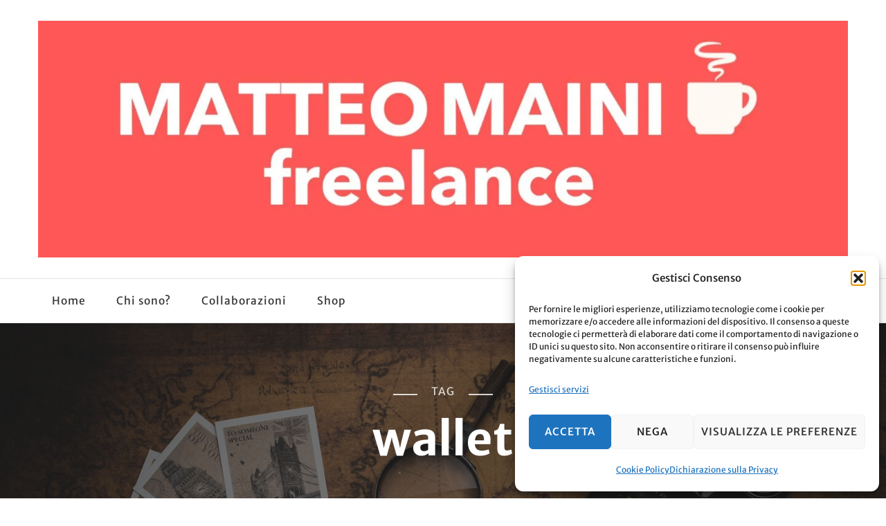

--- FILE ---
content_type: text/html; charset=UTF-8
request_url: https://blognagi.com/tag/wallet/
body_size: 100684
content:
    <!DOCTYPE html>
    <html lang="it-IT">
    <head itemscope itemtype="http://schema.org/WebSite">
	    <meta charset="UTF-8">
    <meta name="viewport" content="width=device-width, initial-scale=1">
    <link rel="profile" href="https://gmpg.org/xfn/11">
    <title>wallet</title>
<meta name='robots' content='max-image-preview:large' />
<script>window._wca = window._wca || [];</script>
<!-- Google tag (gtag.js) consent mode dataLayer added by Site Kit -->
<script id="google_gtagjs-js-consent-mode-data-layer">
window.dataLayer = window.dataLayer || [];function gtag(){dataLayer.push(arguments);}
gtag('consent', 'default', {"ad_personalization":"denied","ad_storage":"denied","ad_user_data":"denied","analytics_storage":"denied","functionality_storage":"denied","security_storage":"denied","personalization_storage":"denied","region":["AT","BE","BG","CH","CY","CZ","DE","DK","EE","ES","FI","FR","GB","GR","HR","HU","IE","IS","IT","LI","LT","LU","LV","MT","NL","NO","PL","PT","RO","SE","SI","SK"],"wait_for_update":500});
window._googlesitekitConsentCategoryMap = {"statistics":["analytics_storage"],"marketing":["ad_storage","ad_user_data","ad_personalization"],"functional":["functionality_storage","security_storage"],"preferences":["personalization_storage"]};
window._googlesitekitConsents = {"ad_personalization":"denied","ad_storage":"denied","ad_user_data":"denied","analytics_storage":"denied","functionality_storage":"denied","security_storage":"denied","personalization_storage":"denied","region":["AT","BE","BG","CH","CY","CZ","DE","DK","EE","ES","FI","FR","GB","GR","HR","HU","IE","IS","IT","LI","LT","LU","LV","MT","NL","NO","PL","PT","RO","SE","SI","SK"],"wait_for_update":500};
</script>
<!-- End Google tag (gtag.js) consent mode dataLayer added by Site Kit -->
<link rel='dns-prefetch' href='//js-eu1.hs-scripts.com' />
<link rel='dns-prefetch' href='//stats.wp.com' />
<link rel='dns-prefetch' href='//www.googletagmanager.com' />
<link rel='dns-prefetch' href='//pagead2.googlesyndication.com' />
<link rel='preconnect' href='//c0.wp.com' />
<link rel='preconnect' href='//i0.wp.com' />
<link rel="alternate" type="application/rss+xml" title=" &raquo; Feed" href="https://blognagi.com/feed/" />
<link rel="alternate" type="application/rss+xml" title=" &raquo; Feed dei commenti" href="https://blognagi.com/comments/feed/" />
<link rel="alternate" type="application/rss+xml" title=" &raquo; wallet Feed del tag" href="https://blognagi.com/tag/wallet/feed/" />
		<script>
            function cmplzCallClarity(method, params) {
                if (typeof window.clarity === 'function') {
                    try {
                        window.clarity(method, params);
                    } catch (e) {
                        console.warn('Clarity API error:', e);
                    }
                }
            }

            function cmplzGetConsentFromEvent(e) {
                var d = e && e.detail && e.detail.categories ? e.detail.categories : [];
                var categories = Array.isArray(d) ? d : [];

                return {
                    analyticsAllowed: categories.indexOf('statistics') !== -1,
                    adsAllowed: categories.indexOf('marketing') !== -1
                };
            }

            function cmplzSendClarityConsent(analyticsAllowed, adsAllowed) {
                var status = function (b) { return b ? "granted" : "denied"; };
                cmplzCallClarity('consentv2', {
                    analytics_Storage: status(!!analyticsAllowed),
                    ad_Storage: status(!!adsAllowed)
                });
            }

            function cmplzEraseClarityCookies() {
                cmplzCallClarity('consent', false);
            }

            document.addEventListener('cmplz_fire_categories', function (e) {
                var consent = cmplzGetConsentFromEvent(e);
                cmplzSendClarityConsent(consent.analyticsAllowed, consent.adsAllowed);
            });

            document.addEventListener('cmplz_revoke', function (e) {
                var consent = cmplzGetConsentFromEvent(e);
                cmplzSendClarityConsent(consent.analyticsAllowed, consent.adsAllowed);
                if (!consent.analyticsAllowed && !consent.adsAllowed) {
                    cmplzEraseClarityCookies();
                }
            });

		</script>
		<style id='wp-img-auto-sizes-contain-inline-css' type='text/css'>
img:is([sizes=auto i],[sizes^="auto," i]){contain-intrinsic-size:3000px 1500px}
/*# sourceURL=wp-img-auto-sizes-contain-inline-css */
</style>
<link rel='stylesheet' id='acfwf-wc-cart-block-integration-css' href='https://blognagi.com/wp-content/plugins/advanced-coupons-for-woocommerce-free/dist/assets/index-467dde24.css?ver=1766032507' type='text/css' media='all' />
<link rel='stylesheet' id='acfwf-wc-checkout-block-integration-css' href='https://blognagi.com/wp-content/plugins/advanced-coupons-for-woocommerce-free/dist/assets/index-2a7d8588.css?ver=1766032507' type='text/css' media='all' />
<style id='wp-emoji-styles-inline-css' type='text/css'>

	img.wp-smiley, img.emoji {
		display: inline !important;
		border: none !important;
		box-shadow: none !important;
		height: 1em !important;
		width: 1em !important;
		margin: 0 0.07em !important;
		vertical-align: -0.1em !important;
		background: none !important;
		padding: 0 !important;
	}
/*# sourceURL=wp-emoji-styles-inline-css */
</style>
<link rel='stylesheet' id='wp-block-library-css' href='https://c0.wp.com/c/6.9/wp-includes/css/dist/block-library/style.min.css' type='text/css' media='all' />
<style id='classic-theme-styles-inline-css' type='text/css'>
/*! This file is auto-generated */
.wp-block-button__link{color:#fff;background-color:#32373c;border-radius:9999px;box-shadow:none;text-decoration:none;padding:calc(.667em + 2px) calc(1.333em + 2px);font-size:1.125em}.wp-block-file__button{background:#32373c;color:#fff;text-decoration:none}
/*# sourceURL=/wp-includes/css/classic-themes.min.css */
</style>
<link rel='stylesheet' id='acfw-blocks-frontend-css' href='https://blognagi.com/wp-content/plugins/advanced-coupons-for-woocommerce-free/css/acfw-blocks-frontend.css?ver=4.7.1' type='text/css' media='all' />
<link rel='stylesheet' id='mediaelement-css' href='https://c0.wp.com/c/6.9/wp-includes/js/mediaelement/mediaelementplayer-legacy.min.css' type='text/css' media='all' />
<link rel='stylesheet' id='wp-mediaelement-css' href='https://c0.wp.com/c/6.9/wp-includes/js/mediaelement/wp-mediaelement.min.css' type='text/css' media='all' />
<style id='jetpack-sharing-buttons-style-inline-css' type='text/css'>
.jetpack-sharing-buttons__services-list{display:flex;flex-direction:row;flex-wrap:wrap;gap:0;list-style-type:none;margin:5px;padding:0}.jetpack-sharing-buttons__services-list.has-small-icon-size{font-size:12px}.jetpack-sharing-buttons__services-list.has-normal-icon-size{font-size:16px}.jetpack-sharing-buttons__services-list.has-large-icon-size{font-size:24px}.jetpack-sharing-buttons__services-list.has-huge-icon-size{font-size:36px}@media print{.jetpack-sharing-buttons__services-list{display:none!important}}.editor-styles-wrapper .wp-block-jetpack-sharing-buttons{gap:0;padding-inline-start:0}ul.jetpack-sharing-buttons__services-list.has-background{padding:1.25em 2.375em}
/*# sourceURL=https://blognagi.com/wp-content/plugins/jetpack/_inc/blocks/sharing-buttons/view.css */
</style>
<style id='global-styles-inline-css' type='text/css'>
:root{--wp--preset--aspect-ratio--square: 1;--wp--preset--aspect-ratio--4-3: 4/3;--wp--preset--aspect-ratio--3-4: 3/4;--wp--preset--aspect-ratio--3-2: 3/2;--wp--preset--aspect-ratio--2-3: 2/3;--wp--preset--aspect-ratio--16-9: 16/9;--wp--preset--aspect-ratio--9-16: 9/16;--wp--preset--color--black: #000000;--wp--preset--color--cyan-bluish-gray: #abb8c3;--wp--preset--color--white: #ffffff;--wp--preset--color--pale-pink: #f78da7;--wp--preset--color--vivid-red: #cf2e2e;--wp--preset--color--luminous-vivid-orange: #ff6900;--wp--preset--color--luminous-vivid-amber: #fcb900;--wp--preset--color--light-green-cyan: #7bdcb5;--wp--preset--color--vivid-green-cyan: #00d084;--wp--preset--color--pale-cyan-blue: #8ed1fc;--wp--preset--color--vivid-cyan-blue: #0693e3;--wp--preset--color--vivid-purple: #9b51e0;--wp--preset--gradient--vivid-cyan-blue-to-vivid-purple: linear-gradient(135deg,rgb(6,147,227) 0%,rgb(155,81,224) 100%);--wp--preset--gradient--light-green-cyan-to-vivid-green-cyan: linear-gradient(135deg,rgb(122,220,180) 0%,rgb(0,208,130) 100%);--wp--preset--gradient--luminous-vivid-amber-to-luminous-vivid-orange: linear-gradient(135deg,rgb(252,185,0) 0%,rgb(255,105,0) 100%);--wp--preset--gradient--luminous-vivid-orange-to-vivid-red: linear-gradient(135deg,rgb(255,105,0) 0%,rgb(207,46,46) 100%);--wp--preset--gradient--very-light-gray-to-cyan-bluish-gray: linear-gradient(135deg,rgb(238,238,238) 0%,rgb(169,184,195) 100%);--wp--preset--gradient--cool-to-warm-spectrum: linear-gradient(135deg,rgb(74,234,220) 0%,rgb(151,120,209) 20%,rgb(207,42,186) 40%,rgb(238,44,130) 60%,rgb(251,105,98) 80%,rgb(254,248,76) 100%);--wp--preset--gradient--blush-light-purple: linear-gradient(135deg,rgb(255,206,236) 0%,rgb(152,150,240) 100%);--wp--preset--gradient--blush-bordeaux: linear-gradient(135deg,rgb(254,205,165) 0%,rgb(254,45,45) 50%,rgb(107,0,62) 100%);--wp--preset--gradient--luminous-dusk: linear-gradient(135deg,rgb(255,203,112) 0%,rgb(199,81,192) 50%,rgb(65,88,208) 100%);--wp--preset--gradient--pale-ocean: linear-gradient(135deg,rgb(255,245,203) 0%,rgb(182,227,212) 50%,rgb(51,167,181) 100%);--wp--preset--gradient--electric-grass: linear-gradient(135deg,rgb(202,248,128) 0%,rgb(113,206,126) 100%);--wp--preset--gradient--midnight: linear-gradient(135deg,rgb(2,3,129) 0%,rgb(40,116,252) 100%);--wp--preset--font-size--small: 13px;--wp--preset--font-size--medium: 20px;--wp--preset--font-size--large: 36px;--wp--preset--font-size--x-large: 42px;--wp--preset--spacing--20: 0.44rem;--wp--preset--spacing--30: 0.67rem;--wp--preset--spacing--40: 1rem;--wp--preset--spacing--50: 1.5rem;--wp--preset--spacing--60: 2.25rem;--wp--preset--spacing--70: 3.38rem;--wp--preset--spacing--80: 5.06rem;--wp--preset--shadow--natural: 6px 6px 9px rgba(0, 0, 0, 0.2);--wp--preset--shadow--deep: 12px 12px 50px rgba(0, 0, 0, 0.4);--wp--preset--shadow--sharp: 6px 6px 0px rgba(0, 0, 0, 0.2);--wp--preset--shadow--outlined: 6px 6px 0px -3px rgb(255, 255, 255), 6px 6px rgb(0, 0, 0);--wp--preset--shadow--crisp: 6px 6px 0px rgb(0, 0, 0);}:where(.is-layout-flex){gap: 0.5em;}:where(.is-layout-grid){gap: 0.5em;}body .is-layout-flex{display: flex;}.is-layout-flex{flex-wrap: wrap;align-items: center;}.is-layout-flex > :is(*, div){margin: 0;}body .is-layout-grid{display: grid;}.is-layout-grid > :is(*, div){margin: 0;}:where(.wp-block-columns.is-layout-flex){gap: 2em;}:where(.wp-block-columns.is-layout-grid){gap: 2em;}:where(.wp-block-post-template.is-layout-flex){gap: 1.25em;}:where(.wp-block-post-template.is-layout-grid){gap: 1.25em;}.has-black-color{color: var(--wp--preset--color--black) !important;}.has-cyan-bluish-gray-color{color: var(--wp--preset--color--cyan-bluish-gray) !important;}.has-white-color{color: var(--wp--preset--color--white) !important;}.has-pale-pink-color{color: var(--wp--preset--color--pale-pink) !important;}.has-vivid-red-color{color: var(--wp--preset--color--vivid-red) !important;}.has-luminous-vivid-orange-color{color: var(--wp--preset--color--luminous-vivid-orange) !important;}.has-luminous-vivid-amber-color{color: var(--wp--preset--color--luminous-vivid-amber) !important;}.has-light-green-cyan-color{color: var(--wp--preset--color--light-green-cyan) !important;}.has-vivid-green-cyan-color{color: var(--wp--preset--color--vivid-green-cyan) !important;}.has-pale-cyan-blue-color{color: var(--wp--preset--color--pale-cyan-blue) !important;}.has-vivid-cyan-blue-color{color: var(--wp--preset--color--vivid-cyan-blue) !important;}.has-vivid-purple-color{color: var(--wp--preset--color--vivid-purple) !important;}.has-black-background-color{background-color: var(--wp--preset--color--black) !important;}.has-cyan-bluish-gray-background-color{background-color: var(--wp--preset--color--cyan-bluish-gray) !important;}.has-white-background-color{background-color: var(--wp--preset--color--white) !important;}.has-pale-pink-background-color{background-color: var(--wp--preset--color--pale-pink) !important;}.has-vivid-red-background-color{background-color: var(--wp--preset--color--vivid-red) !important;}.has-luminous-vivid-orange-background-color{background-color: var(--wp--preset--color--luminous-vivid-orange) !important;}.has-luminous-vivid-amber-background-color{background-color: var(--wp--preset--color--luminous-vivid-amber) !important;}.has-light-green-cyan-background-color{background-color: var(--wp--preset--color--light-green-cyan) !important;}.has-vivid-green-cyan-background-color{background-color: var(--wp--preset--color--vivid-green-cyan) !important;}.has-pale-cyan-blue-background-color{background-color: var(--wp--preset--color--pale-cyan-blue) !important;}.has-vivid-cyan-blue-background-color{background-color: var(--wp--preset--color--vivid-cyan-blue) !important;}.has-vivid-purple-background-color{background-color: var(--wp--preset--color--vivid-purple) !important;}.has-black-border-color{border-color: var(--wp--preset--color--black) !important;}.has-cyan-bluish-gray-border-color{border-color: var(--wp--preset--color--cyan-bluish-gray) !important;}.has-white-border-color{border-color: var(--wp--preset--color--white) !important;}.has-pale-pink-border-color{border-color: var(--wp--preset--color--pale-pink) !important;}.has-vivid-red-border-color{border-color: var(--wp--preset--color--vivid-red) !important;}.has-luminous-vivid-orange-border-color{border-color: var(--wp--preset--color--luminous-vivid-orange) !important;}.has-luminous-vivid-amber-border-color{border-color: var(--wp--preset--color--luminous-vivid-amber) !important;}.has-light-green-cyan-border-color{border-color: var(--wp--preset--color--light-green-cyan) !important;}.has-vivid-green-cyan-border-color{border-color: var(--wp--preset--color--vivid-green-cyan) !important;}.has-pale-cyan-blue-border-color{border-color: var(--wp--preset--color--pale-cyan-blue) !important;}.has-vivid-cyan-blue-border-color{border-color: var(--wp--preset--color--vivid-cyan-blue) !important;}.has-vivid-purple-border-color{border-color: var(--wp--preset--color--vivid-purple) !important;}.has-vivid-cyan-blue-to-vivid-purple-gradient-background{background: var(--wp--preset--gradient--vivid-cyan-blue-to-vivid-purple) !important;}.has-light-green-cyan-to-vivid-green-cyan-gradient-background{background: var(--wp--preset--gradient--light-green-cyan-to-vivid-green-cyan) !important;}.has-luminous-vivid-amber-to-luminous-vivid-orange-gradient-background{background: var(--wp--preset--gradient--luminous-vivid-amber-to-luminous-vivid-orange) !important;}.has-luminous-vivid-orange-to-vivid-red-gradient-background{background: var(--wp--preset--gradient--luminous-vivid-orange-to-vivid-red) !important;}.has-very-light-gray-to-cyan-bluish-gray-gradient-background{background: var(--wp--preset--gradient--very-light-gray-to-cyan-bluish-gray) !important;}.has-cool-to-warm-spectrum-gradient-background{background: var(--wp--preset--gradient--cool-to-warm-spectrum) !important;}.has-blush-light-purple-gradient-background{background: var(--wp--preset--gradient--blush-light-purple) !important;}.has-blush-bordeaux-gradient-background{background: var(--wp--preset--gradient--blush-bordeaux) !important;}.has-luminous-dusk-gradient-background{background: var(--wp--preset--gradient--luminous-dusk) !important;}.has-pale-ocean-gradient-background{background: var(--wp--preset--gradient--pale-ocean) !important;}.has-electric-grass-gradient-background{background: var(--wp--preset--gradient--electric-grass) !important;}.has-midnight-gradient-background{background: var(--wp--preset--gradient--midnight) !important;}.has-small-font-size{font-size: var(--wp--preset--font-size--small) !important;}.has-medium-font-size{font-size: var(--wp--preset--font-size--medium) !important;}.has-large-font-size{font-size: var(--wp--preset--font-size--large) !important;}.has-x-large-font-size{font-size: var(--wp--preset--font-size--x-large) !important;}
:where(.wp-block-post-template.is-layout-flex){gap: 1.25em;}:where(.wp-block-post-template.is-layout-grid){gap: 1.25em;}
:where(.wp-block-term-template.is-layout-flex){gap: 1.25em;}:where(.wp-block-term-template.is-layout-grid){gap: 1.25em;}
:where(.wp-block-columns.is-layout-flex){gap: 2em;}:where(.wp-block-columns.is-layout-grid){gap: 2em;}
:root :where(.wp-block-pullquote){font-size: 1.5em;line-height: 1.6;}
/*# sourceURL=global-styles-inline-css */
</style>
<link rel='stylesheet' id='woocommerce-layout-css' href='https://c0.wp.com/p/woocommerce/10.4.3/assets/css/woocommerce-layout.css' type='text/css' media='all' />
<style id='woocommerce-layout-inline-css' type='text/css'>

	.infinite-scroll .woocommerce-pagination {
		display: none;
	}
/*# sourceURL=woocommerce-layout-inline-css */
</style>
<link rel='stylesheet' id='woocommerce-smallscreen-css' href='https://c0.wp.com/p/woocommerce/10.4.3/assets/css/woocommerce-smallscreen.css' type='text/css' media='only screen and (max-width: 768px)' />
<link rel='stylesheet' id='woocommerce-general-css' href='https://c0.wp.com/p/woocommerce/10.4.3/assets/css/woocommerce.css' type='text/css' media='all' />
<style id='woocommerce-inline-inline-css' type='text/css'>
.woocommerce form .form-row .required { visibility: visible; }
/*# sourceURL=woocommerce-inline-inline-css */
</style>
<link rel='stylesheet' id='cmplz-general-css' href='https://blognagi.com/wp-content/plugins/complianz-gdpr/assets/css/cookieblocker.min.css?ver=1766032509' type='text/css' media='all' />
<link rel='stylesheet' id='blossom-travel-woocommerce-css' href='https://blognagi.com/wp-content/themes/blossom-travel/css/woocommerce.min.css?ver=1.0.4' type='text/css' media='all' />
<link rel='stylesheet' id='owl-carousel-css' href='https://blognagi.com/wp-content/themes/blossom-travel/css/owl.carousel.min.css?ver=2.3.4' type='text/css' media='all' />
<link rel='stylesheet' id='blossom-travel-google-fonts-css' href='https://blognagi.com/wp-content/fonts/107ba3636140c6884507ebd55b70f352.css' type='text/css' media='all' />
<link rel='stylesheet' id='travel-nomad-parent-style-css' href='https://blognagi.com/wp-content/themes/blossom-travel/style.css?ver=db46fbf2ca33430f0f85241bc8959e42' type='text/css' media='all' />
<link rel='stylesheet' id='blossom-travel-css' href='https://blognagi.com/wp-content/themes/travel-nomad/style.css?ver=1.0.4' type='text/css' media='all' />
<style id='blossom-travel-inline-css' type='text/css'>

     
    .content-newsletter .blossomthemes-email-newsletter-wrapper.bg-img:after,
    .widget_blossomthemes_email_newsletter_widget .blossomthemes-email-newsletter-wrapper:after{
        background: rgba(255, 87, 85, 0.8);
    }
    
    /*Typography*/

    body,
    button,
    input,
    select,
    optgroup,
    textarea{
        font-family : Merriweather Sans;    
        font-size   : 20px;    
    }

    .about-section .btn-readmore, 
    .single .content-area .single-travel-essential .section-title, 
    #secondary .widget_blossomtheme_companion_cta_widget .text-holder p, 
    .site-footer .widget_blossomtheme_companion_cta_widget .text-holder p {
        font-family : Merriweather Sans;
    }

    
    section[class*="-section"] .widget .widget-title, 
    .section-title, 
    .banner .banner-caption .entry-title, 
    .banner .item .entry-header .title, 
    .trending-section .widget ul li .entry-header .entry-title, 
    section.about-section .widget .widget-title, 
    .trending-stories-section article .entry-title, 
    .newsletter-section .blossomthemes-email-newsletter-wrapper h3, 
    .widget_bttk_popular_post ul li .entry-header .entry-title, 
    .widget_bttk_pro_recent_post ul li .entry-header .entry-title, 
    .widget_bttk_author_bio .title-holder, 
    .widget-area .widget_blossomthemes_email_newsletter_widget .text-holder h3, 
    .site-footer .widget_blossomthemes_email_newsletter_widget .text-holder h3, 
    body[class*="post-lay-"] .site-main .large-post .entry-title, 
    body[class*="post-lay-"] .site-main article:not(.large-post) .entry-title, 
    .additional-post .section-grid article .entry-title, 
    .single .site-content .page-header .page-title {
        font-family : Merriweather Sans;
    }
    
    /*Color Scheme*/

    button:hover,
    input[type="button"]:hover,
    input[type="reset"]:hover,
    input[type="submit"]:hover, 
    .widget_archive ul li::before, 
    .widget_categories ul li::before, 
    .widget_pages ul li::before, 
    .widget_meta ul li::before, 
    .widget_recent_comments ul li::before, 
    .widget_recent_entries ul li::before, 
    .widget_nav_menu ul li::before, 
    .comment-form p.form-submit input[type="submit"], 
    .pagination .page-numbers.current, 
    .posts-navigation .nav-links a:hover, 
    #load-posts a.loading, 
    #load-posts a:hover, 
    #load-posts a.disabled, 
    .sticky-t-bar:not(.active) .close, 
    .sticky-bar-content, 
    .main-navigation ul li a:after, 
    .main-navigation ul ul li:hover > a, 
    .main-navigation ul ul li a:hover, 
    .main-navigation ul ul li.current-menu-item > a, 
    .main-navigation ul ul li.current_page_item > a, 
    .main-navigation ul ul li.current-menu-ancestor > a, 
    .main-navigation ul ul li.current_page_ancestor > a, 
    .btn-readmore, 
    .banner-caption .blossomthemes-email-newsletter-wrapper form input[type="submit"]:hover, 
    .slider-two .owl-carousel .owl-nav [class*="owl-"], 
    .slider-five .owl-carousel .owl-nav [class*="owl-"], 
    .trending-section .owl-carousel .owl-nav [class*="owl-"], 
    .widget_bttk_image_text_widget ul li:hover .btn-readmore, 
    .post-thumbnail .social-list li a, 
    .popular-post-section .owl-carousel .owl-nav [class*="owl-"], 
    .trending-post-section .owl-carousel .owl-nav [class*="owl-"], 
    .popular-cat-section .owl-carousel .owl-nav [class*="owl-"], 
    .widget_blossomtheme_companion_cta_widget .btn-cta, 
    .widget_calendar table caption, 
    .tagcloud a, 
    .widget_bttk_author_bio .readmore, 
    .widget_bttk_author_bio .author-socicons li a:hover, 
    .page-template-contact .site-main form input[type="submit"], 
    .single .site-main article .social-list li a, 
    .single-lay-five .site-content .page-header .social-list li a, 
    .single-lay-six .site-content .page-header .social-list li a, 
    .widget_bttk_social_links ul li a:hover, 
    .widget_bttk_posts_category_slider_widget .owl-theme .owl-nav [class*="owl-"]:hover, 
    .widget_bttk_description_widget .social-profile li a, 
    .footer-social .social-list li a:hover svg, 
    .site-footer .widget_bttk_posts_category_slider_widget .owl-carousel .owl-dots .owl-dot.active, 
    .site-footer .widget_bttk_posts_category_slider_widget .owl-carousel .owl-dots .owl-dot:hover, 
    .site-footer .widget_bttk_social_links ul li a:hover, 
    .bttk-itw-holder .owl-stage li, 
    .author-section .author-img, 
    .trending-section .owl-carousel .owl-nav [class*="owl-"].disabled, 
    .trending-section .owl-carousel .owl-nav [class*="owl-"].disabled:hover, 
    .main-navigation ul .sub-menu li:hover > a, 
    .main-navigation ul .sub-menu li a:hover, 
    .main-navigation ul .sub-menu li.current-menu-item > a, 
    .main-navigation ul .sub-menu li.current_page_item > a, 
    .main-navigation ul .sub-menu li.current-menu-ancestor > a, 
    .main-navigation ul .sub-menu li.current_page_ancestor > a {
        background: #ff5755;
    }

    .banner-caption .blossomthemes-email-newsletter-wrapper form label input[type="checkbox"]:checked + .check-mark, 
    .feature-category-section .widget_bttk_custom_categories ul li, 
    .widget_search .search-form .search-submit, 
    .error404 .site-main .search-form .search-submit {
        background-color: #ff5755;
    }

    .pagination .page-numbers:hover, 
    .pagination .page-numbers.current, 
    .posts-navigation .nav-links a:hover, 
    #load-posts a.loading, 
    #load-posts a:hover, 
    #load-posts a.disabled, 
    .banner-caption .blossomthemes-email-newsletter-wrapper form label input[type="checkbox"]:checked + .check-mark, 
    .post-thumbnail .social-list li a, 
    .widget_blossomtheme_companion_cta_widget .btn-cta, 
    .widget_bttk_author_bio .author-socicons li a:hover, 
    .single .site-main article .social-list li a, 
    .single-lay-five .site-content .page-header .social-list li a, 
    .single-lay-six .site-content .page-header .social-list li a, 
    .site-footer .widget_bttk_posts_category_slider_widget .owl-carousel .owl-dots .owl-dot.active, 
    .site-footer .widget_bttk_posts_category_slider_widget .owl-carousel .owl-dots .owl-dot:hover {
        border-color: #ff5755;
    }

    a, a:hover, 
    #secondary .widget ul li a:hover, 
    .site-footer .widget ul li a:hover, 
    .comment-respond .comment-reply-title a:hover, 
    .social-list li a:hover, 
    .header-five .header-t .header-social .social-list li a:hover, 
    .banner .entry-header .entry-title a:hover, 
    .banner .banner-caption .entry-title a:hover, 
    .banner .item .entry-header .title a:hover, 
    .slider-one .entry-header .entry-meta > span a:hover, 
    .slider-two .item .entry-header .entry-title a:hover, 
    .slider-two .item .entry-header span.category a:hover, 
    .slider-three .item .entry-header .entry-title a:hover, 
    .slider-three .item .entry-meta > span a:hover, 
    .slider-four .item .entry-header .entry-title a:hover, 
    .slider-four .item .entry-meta > span a:hover, 
    .slider-five .item-wrap .entry-header .entry-title a:hover, 
    .slider-five .item-wrap .entry-meta > span a:hover, 
    .trending-section li .entry-header span.cat-links a:hover, 
    .trending-section .widget ul li .entry-title a:hover, 
    article .entry-title a:hover, 
    .entry-meta > span a:hover, 
    .entry-footer > span a:hover, 
    .trending-stories-section article:not(.large-post) span.category a, 
    span.category a:hover, 
    article.large-post span.category a:hover, 
    article.large-post .entry-title a:hover, 
    .popular-post-section .widget ul.style-one li .entry-title a:hover, 
    .trending-post-section.style-three article .entry-title a:hover, 
    .popular-cat-section.style-three article .entry-title a:hover, 
    .popular-post-section .widget .style-one .entry-header .cat-links a:hover, 
    .trending-post-section.style-three article .category a:hover, 
    .popular-cat-section.style-three article .category a:hover, 
    #secondary .widget_bttk_popular_post .entry-meta > span a:hover, 
    #secondary .widget_bttk_pro_recent_post .entry-meta > span a:hover, 
    .post-lay-one .site-main article:not(.large-post) span.category a:hover, 
    .post-lay-one .site-main .large-post .entry-footer > span a:hover, 
    .post-lay-one .site-main article:not(.large-post) .btn-readmore:hover, 
    .post-lay-two .site-main article span.category a:hover, 
    .post-lay-two .site-main article .entry-title a:hover, 
    .post-lay-three .site-main article span.category a:hover, 
    .post-lay-five .site-main article .category a:hover, 
    .post-lay-five .site-main article .entry-title a:hover, 
    .single .page-header span.category a:hover, 
    .single .page-header .entry-meta > span a:hover, 
    .single .site-main .article-meta .byline a:hover, 
    .single-lay-four .page-header .meta-info-wrap .byline a:hover, 
    .single-lay-five .page-header .meta-info-wrap .byline a:hover, 
    .single-lay-six .page-header .meta-info-wrap .byline a:hover, 
    .single-lay-four .page-header .meta-info-wrap > span a:hover, 
    .single-lay-five .page-header .meta-info-wrap > span a:hover, 
    .single-lay-six .page-header .meta-info-wrap > span a:hover, 
    .widget_bttk_icon_text_widget .rtc-itw-inner-holder .icon-holder, 
    .widget_blossomthemes_stat_counter_widget .blossomthemes-sc-holder .icon-holder, 
    .footer-social .social-list li a:hover:after, 
    .popular-post-section .widget_bttk_popular_post ul:not(.style-one) li .entry-title a:hover, 
    .header-one .header-social .social-list li a:hover, 
    .shop-section .item h3 a:hover,
    .site-footer .widget_bttk_popular_post .style-three li .entry-header .cat-links a:hover, 
    .site-footer .widget_bttk_pro_recent_post .style-three li .entry-header .cat-links a:hover, 
    .site-footer .widget_bttk_popular_post .style-three li .entry-meta span > a:hover, 
    .site-footer .widget_bttk_pro_recent_post .style-three li .entry-meta span > a:hover, 
    .site-footer .widget_bttk_popular_post .style-three li .entry-header .entry-title a:hover, 
    .site-footer .widget_bttk_pro_recent_post .style-three li .entry-header .entry-title a:hover,
    .entry-content a:hover,
    .entry-summary a:hover,
    .page-content a:hover,
    .comment-content a:hover,
    .widget .textwidget a:hover {
        color: #ff5755;
    }

    .header-search .search-toggle:hover svg path {
        fill: #ff5755;
    }
    
    blockquote {
        background-image: url( 'data:image/svg+xml; utf-8, <svg xmlns="http://www.w3.org/2000/svg" viewBox="0 0 74 74"><path fill="%23ff5755" d="M68.871,47.073A12.886,12.886,0,0,0,56.71,36.191c1.494-5.547,5.121-7.752,9.53-9.032a.515.515,0,0,0,.356-.569l-.711-4.409s-.071-.356-.64-.284C50.024,23.6,39.712,35.2,41.632,49.277,43.41,59.021,51.02,62.79,58.061,61.794a12.968,12.968,0,0,0,10.81-14.722ZM20.3,36.191c1.422-5.547,5.192-7.752,9.53-9.032a.515.515,0,0,0,.356-.569l-.64-4.409s-.071-.356-.64-.284C13.682,23.532,3.441,35.124,5.219,49.206c1.849,9.815,9.53,13.584,16.5,12.588A12.865,12.865,0,0,0,32.458,47.073,12.693,12.693,0,0,0,20.3,36.191Z"></path></svg>' );
    }

    .search .page-header .search-form .search-submit:hover, 
    .search .page-header .search-form .search-submit:active, 
    .search .page-header .search-form .search-submit:focus {
        background-image: url( 'data:image/svg+xml; utf-8, <svg xmlns="http://www.w3.org/2000/svg" viewBox="0 0 512 512"><path fill="%23ff5755" d="M505 442.7L405.3 343c-4.5-4.5-10.6-7-17-7H372c27.6-35.3 44-79.7 44-128C416 93.1 322.9 0 208 0S0 93.1 0 208s93.1 208 208 208c48.3 0 92.7-16.4 128-44v16.3c0 6.4 2.5 12.5 7 17l99.7 99.7c9.4 9.4 24.6 9.4 33.9 0l28.3-28.3c9.4-9.4 9.4-24.6.1-34zM208 336c-70.7 0-128-57.2-128-128 0-70.7 57.2-128 128-128 70.7 0 128 57.2 128 128 0 70.7-57.2 128-128 128z"></path></svg>' );
    }

    .widget_bttk_author_bio .title-holder::before {
        background-image: url( 'data:image/svg+xml; utf-8, <svg xmlns="http://www.w3.org/2000/svg" viewBox="0 0 86.268 7.604"><path fill="%23ff5755" d="M55.162,0h0a9.129,9.129,0,0,1,6.8,3.073A7,7,0,0,0,67.17,5.44a7,7,0,0,0,5.208-2.367A9.129,9.129,0,0,1,79.182,0h0a9.133,9.133,0,0,1,6.8,3.073,1.082,1.082,0,1,1-1.6,1.455,6.98,6.98,0,0,0-5.2-2.368h0a7.007,7.007,0,0,0-5.208,2.368A9.139,9.139,0,0,1,67.169,7.6a9.14,9.14,0,0,1-6.805-3.075,6.989,6.989,0,0,0-5.2-2.368h-.005a7,7,0,0,0-5.21,2.368A9.142,9.142,0,0,1,43.144,7.6a9.14,9.14,0,0,1-6.805-3.075,7.069,7.069,0,0,0-10.42,0A9.149,9.149,0,0,1,19.109,7.6h0A9.145,9.145,0,0,1,12.3,4.528,6.984,6.984,0,0,0,7.092,2.16h0A7,7,0,0,0,1.882,4.528a1.081,1.081,0,1,1-1.6-1.455A9.137,9.137,0,0,1,7.09,0h0A9.145,9.145,0,0,1,13.9,3.073a6.985,6.985,0,0,0,5.2,2.367h0a7.012,7.012,0,0,0,5.213-2.367,9.275,9.275,0,0,1,13.612,0,7.01,7.01,0,0,0,5.21,2.367,7,7,0,0,0,5.21-2.367A9.146,9.146,0,0,1,55.162,0"></path></svg>' );
    }

    .comment-body .reply .comment-reply-link:hover:before {
        background-image: url( 'data:image/svg+xml; utf-8, <svg xmlns="http://www.w3.org/2000/svg" viewBox="0 0 18 15"><path fill="%23ff5755" d="M934,147.2a11.941,11.941,0,0,1,7.5,3.7,16.063,16.063,0,0,1,3.5,7.3c-2.4-3.4-6.1-5.1-11-5.1v4.1l-7-7,7-7Z" transform="translate(-927 -143.2)"/></svg>' );
    }

    .instagram-section .profile-link::after {
        background-image: url( 'data:image/svg+xml; utf-8, <svg xmlns="http://www.w3.org/2000/svg" viewBox="0 0 192 512"><path fill="%23ff5755" d="M0 384.662V127.338c0-17.818 21.543-26.741 34.142-14.142l128.662 128.662c7.81 7.81 7.81 20.474 0 28.284L34.142 398.804C21.543 411.404 0 402.48 0 384.662z"></path></svg>' );
    }

    .widget-area .widget_blossomthemes_email_newsletter_widget .text-holder h3::after, 
    .site-footer .widget_blossomthemes_email_newsletter_widget .text-holder h3::after {
        background-image: url( 'data:image/svg+xml; utf-8, <svg xmlns="http://www.w3.org/2000/svg" viewBox="0 0 86.268 7.604"><path fill="%23ff5755" d="M55.162,0h0a9.129,9.129,0,0,1,6.8,3.073A7,7,0,0,0,67.17,5.44a7,7,0,0,0,5.208-2.367A9.129,9.129,0,0,1,79.182,0h0a9.133,9.133,0,0,1,6.8,3.073,1.082,1.082,0,1,1-1.6,1.455,6.98,6.98,0,0,0-5.2-2.368h0a7.007,7.007,0,0,0-5.208,2.368A9.139,9.139,0,0,1,67.169,7.6a9.14,9.14,0,0,1-6.805-3.075,6.989,6.989,0,0,0-5.2-2.368h-.005a7,7,0,0,0-5.21,2.368A9.142,9.142,0,0,1,43.144,7.6a9.14,9.14,0,0,1-6.805-3.075,7.069,7.069,0,0,0-10.42,0A9.149,9.149,0,0,1,19.109,7.6h0A9.145,9.145,0,0,1,12.3,4.528,6.984,6.984,0,0,0,7.092,2.16h0A7,7,0,0,0,1.882,4.528a1.081,1.081,0,1,1-1.6-1.455A9.137,9.137,0,0,1,7.09,0h0A9.145,9.145,0,0,1,13.9,3.073a6.985,6.985,0,0,0,5.2,2.367h0a7.012,7.012,0,0,0,5.213-2.367,9.275,9.275,0,0,1,13.612,0,7.01,7.01,0,0,0,5.21,2.367,7,7,0,0,0,5.21-2.367A9.146,9.146,0,0,1,55.162,0"></path></svg>' );
    }


    /*Secondary color*/
    .comment-form p.form-submit input[type="submit"]:hover, 
    .sticky-t-bar .btn-readmore, 
    .sticky-t-bar .btn-readmore:hover, 
    .header-five .header-t, 
    .btn-readmore:hover, 
    .slider-two .owl-carousel .owl-nav [class*="owl-"]:hover, 
    .slider-two .owl-carousel .owl-nav [class*="owl-"].disabled, 
    .slider-five .owl-carousel .owl-nav [class*="owl-"]:hover, 
    .slider-five .owl-carousel .owl-nav [class*="owl-"].disabled, 
    .trending-section .owl-carousel .owl-nav [class*="owl-"]:hover,  
    .popular-post-section .owl-stage-outer .owl-item, 
    .trending-post-section.style-three .owl-stage-outer .owl-item, 
    .popular-cat-section.style-three .owl-stage-outer .owl-item, 
    .popular-post-section .widget ul.style-one li, 
    .trending-post-section.style-three article, 
    .popular-cat-section.style-three article, 
    .widget_blossomtheme_companion_cta_widget .btn-cta:hover, 
    .tagcloud a:hover, 
    .widget_bttk_author_bio .readmore:hover, 
    .widget_bttk_contact_social_links ul.social-networks li a:hover, 
    .author-section .social-list li a:hover, 
    body.single:not(.single-lay-one) .site-header.header-one, 
    .widget_bttk_description_widget .social-profile li a:hover {
        background: #69cec9;
    }

    .comment-respond .comment-form p.comment-form-cookies-consent input[type="checkbox"]:checked + label::before, 
    .widget_search .search-form .search-submit:hover, 
    .widget_search .search-form .search-submit:active, 
    .widget_search .search-form .search-submit:focus, 
    .error404 .site-main .search-form .search-submit:hover, 
    .error404 .site-main .search-form .search-submit:active, 
    .error404 .site-main .search-form .search-submit:focus {
        background-color: #69cec9;
    }

    .comment-respond .comment-form p.comment-form-cookies-consent input[type="checkbox"]:checked + label::before, 
    .widget_blossomtheme_companion_cta_widget .btn-cta:hover, 
    .widget_bttk_contact_social_links ul.social-networks li a, 
    .author-section .social-list li a:hover {
        border-color: #69cec9;
    }

    .breadcrumb-wrapper .current, 
    .breadcrumb-wrapper a:hover, 
    .page-header .breadcrumb-wrapper a:hover, 
    .comment-author a:hover, 
    .comment-metadata a:hover, 
    .comment-body .reply .comment-reply-link:hover, 
    .comment-respond .comment-reply-title a, 
    .post-navigation .nav-links a:hover .post-title, 
    .slider-two .item .entry-header span.category a, 
    .trending-section li .entry-header span.cat-links a, 
    .shop-section .item .price, 
    span.category a, .instagram-section .profile-link:hover, 
    .widget_bttk_contact_social_links ul.contact-list li svg, 
    .widget_bttk_contact_social_links ul li a:hover, 
    .widget_bttk_contact_social_links ul.social-networks li a, 
    .post-lay-one .site-main article:not(.large-post) span.category a, 
    .post-lay-one .site-main article:not(.large-post) .btn-readmore > svg, 
    .post-lay-three .site-main article span.category a, 
    .post-lay-three .site-main article .entry-footer .button-wrap .btn-readmore:hover, 
    .post-lay-four .site-main article .entry-footer .button-wrap .btn-readmore:hover, 
    .post-lay-three .site-main article .entry-footer .button-wrap .btn-readmore > svg, 
    .post-lay-four .site-main article .entry-footer .button-wrap .btn-readmore > svg, 
    .error-num, .additional-post article .entry-footer .btn-readmore:hover, 
    .additional-post article .entry-footer .btn-readmore svg, 
    .single .site-main .entry-footer > span.cat-tags a:hover, 
    .single-lay-four .page-header span.category a, 
    .single-lay-five .page-header span.category a, 
    .single-lay-six .page-header span.category a {
        color: #69cec9;
    }

    .main-navigation ul .sub-menu li a {
        border-bottom-color: rgba(255, 87, 85, 0.15);
    }

    .header-four .header-t, 
    section.featured-section, 
    section.feature-category-section, 
    section.explore-destination-section {
        background: rgba(255, 87, 85, 0.1);
    }

    .widget-area .widget_blossomthemes_email_newsletter_widget input[type="submit"], 
    .site-footer .widget_blossomthemes_email_newsletter_widget input[type="submit"], 
    #secondary .widget_bttk_custom_categories ul li .post-count, 
    .site-footer .widget_bttk_custom_categories ul li .post-count {
        background: rgba(255, 87, 85, 0.75);
    }

    #secondary .widget_bttk_custom_categories ul li a:hover .post-count, 
    #secondary .widget_bttk_custom_categories ul li a:hover:focus .post-count, 
    .site-footer .widget_bttk_custom_categories ul li a:hover .post-count, 
    .site-footer .widget_bttk_custom_categories ul li a:hover:focus .post-count {
        background: rgba(255, 87, 85, 0.85);
    }

    .widget-area .widget_blossomthemes_email_newsletter_widget input[type="submit"]:hover, 
    .widget-area .widget_blossomthemes_email_newsletter_widget input[type="submit"]:active, 
    .widget-area .widget_blossomthemes_email_newsletter_widget input[type="submit"]:focus, 
    .site-footer .widget_blossomthemes_email_newsletter_widget input[type="submit"]:hover, 
    .site-footer .widget_blossomthemes_email_newsletter_widget input[type="submit"]:active, 
    .site-footer .widget_blossomthemes_email_newsletter_widget input[type="submit"]:focus {
        background: rgba(255, 87, 85, 0.9);
    }

    .top-bar {
        background: rgba(255, 87, 85, 0.25);;
    }

    @media screen and (max-width: 1024px) {
        .responsive-nav .search-form .search-submit {
            background-color: #ff5755;
        }

        button.toggle-btn:hover .toggle-bar {
            background: #69cec9;
        }

        .responsive-nav .search-form .search-submit:hover, 
        .responsive-nav .search-form .search-submit:active, 
        .responsive-nav .search-form .search-submit:focus {
            background-color: #69cec9;
        }

        .main-navigation ul li:hover > a, 
        .main-navigation ul li a:hover, 
        .main-navigation ul li.current-menu-item > a, 
        .main-navigation ul li.current_page_item > a, 
        .main-navigation ul li.current-menu-ancestor > a, 
        .main-navigation ul li.current_page_ancestor > a {
            color: #69cec9;
        }
    }

    @media screen and (max-width: 767px) {
        .banner-caption {
            background: rgba(105, 206, 201, 0.2);
        }
        .slider-five .owl-carousel .owl-dots .owl-dot {
            background: #ff5755;
        }

        .slider-five .owl-carousel .owl-dots .owl-dot, 
        .slider-five .owl-carousel .owl-dots .owl-dot.active {
            border-color: #ff5755;
        }

        section[class*="-section"] .widget .widget-title::after, 
        .section-title::after {
            background-image: url( 'data:image/svg+xml; utf-8, <svg xmlns="http://www.w3.org/2000/svg" viewBox="0 0 86.268 7.604"><path fill="%23ff5755" d="M55.162,0h0a9.129,9.129,0,0,1,6.8,3.073A7,7,0,0,0,67.17,5.44a7,7,0,0,0,5.208-2.367A9.129,9.129,0,0,1,79.182,0h0a9.133,9.133,0,0,1,6.8,3.073,1.082,1.082,0,1,1-1.6,1.455,6.98,6.98,0,0,0-5.2-2.368h0a7.007,7.007,0,0,0-5.208,2.368A9.139,9.139,0,0,1,67.169,7.6a9.14,9.14,0,0,1-6.805-3.075,6.989,6.989,0,0,0-5.2-2.368h-.005a7,7,0,0,0-5.21,2.368A9.142,9.142,0,0,1,43.144,7.6a9.14,9.14,0,0,1-6.805-3.075,7.069,7.069,0,0,0-10.42,0A9.149,9.149,0,0,1,19.109,7.6h0A9.145,9.145,0,0,1,12.3,4.528,6.984,6.984,0,0,0,7.092,2.16h0A7,7,0,0,0,1.882,4.528a1.081,1.081,0,1,1-1.6-1.455A9.137,9.137,0,0,1,7.09,0h0A9.145,9.145,0,0,1,13.9,3.073a6.985,6.985,0,0,0,5.2,2.367h0a7.012,7.012,0,0,0,5.213-2.367,9.275,9.275,0,0,1,13.612,0,7.01,7.01,0,0,0,5.21,2.367,7,7,0,0,0,5.21-2.367A9.146,9.146,0,0,1,55.162,0"></path></svg>' );
        }

        .newsletter-section .blossomthemes-email-newsletter-wrapper h3::after {
            background-image: url( 'data:image/svg+xml; utf-8, <svg xmlns="http://www.w3.org/2000/svg" viewBox="0 0 86.268 7.604"><path fill="%23ff5755" d="M55.162,0h0a9.129,9.129,0,0,1,6.8,3.073A7,7,0,0,0,67.17,5.44a7,7,0,0,0,5.208-2.367A9.129,9.129,0,0,1,79.182,0h0a9.133,9.133,0,0,1,6.8,3.073,1.082,1.082,0,1,1-1.6,1.455,6.98,6.98,0,0,0-5.2-2.368h0a7.007,7.007,0,0,0-5.208,2.368A9.139,9.139,0,0,1,67.169,7.6a9.14,9.14,0,0,1-6.805-3.075,6.989,6.989,0,0,0-5.2-2.368h-.005a7,7,0,0,0-5.21,2.368A9.142,9.142,0,0,1,43.144,7.6a9.14,9.14,0,0,1-6.805-3.075,7.069,7.069,0,0,0-10.42,0A9.149,9.149,0,0,1,19.109,7.6h0A9.145,9.145,0,0,1,12.3,4.528,6.984,6.984,0,0,0,7.092,2.16h0A7,7,0,0,0,1.882,4.528a1.081,1.081,0,1,1-1.6-1.455A9.137,9.137,0,0,1,7.09,0h0A9.145,9.145,0,0,1,13.9,3.073a6.985,6.985,0,0,0,5.2,2.367h0a7.012,7.012,0,0,0,5.213-2.367,9.275,9.275,0,0,1,13.612,0,7.01,7.01,0,0,0,5.21,2.367,7,7,0,0,0,5.21-2.367A9.146,9.146,0,0,1,55.162,0"></path></svg>' );
        }
    }
        .woocommerce ul.products li.product .price ins,
        .woocommerce div.product p.price ins,
        .woocommerce div.product span.price ins, 
        .woocommerce nav.woocommerce-pagination ul li a:hover,
        .woocommerce nav.woocommerce-pagination ul li a:focus, 
        .woocommerce div.product .entry-summary .woocommerce-product-rating .woocommerce-review-link:hover,
        .woocommerce div.product .entry-summary .woocommerce-product-rating .woocommerce-review-link:focus, 
        .woocommerce div.product .entry-summary .product_meta .posted_in a:hover,
        .woocommerce div.product .entry-summary .product_meta .posted_in a:focus,
        .woocommerce div.product .entry-summary .product_meta .tagged_as a:hover,
        .woocommerce div.product .entry-summary .product_meta .tagged_as a:focus, 
        .woocommerce-cart #primary .page .entry-content table.shop_table td.product-name a:hover,
        .woocommerce-cart #primary .page .entry-content table.shop_table td.product-name a:focus, 
        .widget.woocommerce ul li a:hover, .woocommerce.widget_price_filter .price_slider_amount .button:hover,
        .woocommerce.widget_price_filter .price_slider_amount .button:focus, 
        .woocommerce.widget_product_categories ul li.cat-parent .cat-toggle:hover, 
        .woocommerce ul.product_list_widget li .product-title:hover,
        .woocommerce ul.product_list_widget li .product-title:focus, 
        .woocommerce ul.product_list_widget li ins,
        .woocommerce ul.product_list_widget li ins .amount, 
        .woocommerce ul.products li.product .price ins, .woocommerce div.product p.price ins, .woocommerce div.product span.price ins,
        .woocommerce div.product .entry-summary .product_meta .posted_in a:hover, .woocommerce div.product .entry-summary .product_meta .posted_in a:focus, .woocommerce div.product .entry-summary .product_meta .tagged_as a:hover, .woocommerce div.product .entry-summary .product_meta .tagged_as a:focus, 
        .woocommerce div.product .entry-summary .woocommerce-product-rating .woocommerce-review-link:hover, .woocommerce div.product .entry-summary .woocommerce-product-rating .woocommerce-review-link:focus, 
        .woocommerce nav.woocommerce-pagination ul li a:hover, .woocommerce nav.woocommerce-pagination ul li a:focus {
            color: #ff5755;
        }

        .woocommerce ul.products li.product .added_to_cart:hover,
        .woocommerce ul.products li.product .added_to_cart:focus, 
        .woocommerce ul.products li.product .add_to_cart_button:hover,
        .woocommerce ul.products li.product .add_to_cart_button:focus,
        .woocommerce ul.products li.product .product_type_external:hover,
        .woocommerce ul.products li.product .product_type_external:focus,
        .woocommerce ul.products li.product .ajax_add_to_cart:hover,
        .woocommerce ul.products li.product .ajax_add_to_cart:focus, 
        .woocommerce ul.products li.product .button.loading,
        .woocommerce-page ul.products li.product .button.loading, 
        .woocommerce nav.woocommerce-pagination ul li span.current, 
        .woocommerce div.product .entry-summary .variations_form .single_variation_wrap .button:hover,
        .woocommerce div.product .entry-summary .variations_form .single_variation_wrap .button:focus, 
        .woocommerce div.product form.cart .single_add_to_cart_button:hover,
        .woocommerce div.product form.cart .single_add_to_cart_button:focus,
        .woocommerce div.product .cart .single_add_to_cart_button.alt:hover,
        .woocommerce div.product .cart .single_add_to_cart_button.alt:focus, 
        .woocommerce-cart #primary .page .entry-content table.shop_table td.actions .coupon input[type="submit"]:hover,
        .woocommerce-cart #primary .page .entry-content table.shop_table td.actions .coupon input[type="submit"]:focus, 
        .woocommerce-cart #primary .page .entry-content .cart_totals .checkout-button:hover,
        .woocommerce-cart #primary .page .entry-content .cart_totals .checkout-button:focus, 
        .woocommerce-checkout .woocommerce .woocommerce-info, 
        .woocommerce-checkout .woocommerce form.woocommerce-form-login input.button:hover,
        .woocommerce-checkout .woocommerce form.woocommerce-form-login input.button:focus,
        .woocommerce-checkout .woocommerce form.checkout_coupon input.button:hover,
        .woocommerce-checkout .woocommerce form.checkout_coupon input.button:focus,
        .woocommerce form.lost_reset_password input.button:hover,
        .woocommerce form.lost_reset_password input.button:focus,
        .woocommerce .return-to-shop .button:hover,
        .woocommerce .return-to-shop .button:focus,
        .woocommerce #payment #place_order:hover,
        .woocommerce-page #payment #place_order:focus, 
        .woocommerce #respond input#submit:hover, 
        .woocommerce #respond input#submit:focus, 
        .woocommerce a.button:hover, 
        .woocommerce a.button:focus, 
        .woocommerce button.button:hover, 
        .woocommerce button.button:focus, 
        .woocommerce input.button:hover, 
        .woocommerce input.button:focus, 
        .woocommerce #secondary .widget_shopping_cart .buttons .button:hover,
        .woocommerce #secondary .widget_shopping_cart .buttons .button:focus, 
        .woocommerce #secondary .widget_price_filter .ui-slider .ui-slider-range, 
        .woocommerce #secondary .widget_price_filter .price_slider_amount .button,  
        .woocommerce .woocommerce-message .button:hover,
        .woocommerce .woocommerce-message .button:focus, 
        .woocommerce-account .woocommerce-MyAccount-navigation ul li.is-active a, .woocommerce-account .woocommerce-MyAccount-navigation ul li a:hover, 
        .woocommerce ul.products li.product .add_to_cart_button:focus, .woocommerce ul.products li.product .add_to_cart_button:hover, .woocommerce ul.products li.product .ajax_add_to_cart:focus, .woocommerce ul.products li.product .ajax_add_to_cart:hover, .woocommerce ul.products li.product .product_type_external:focus, .woocommerce ul.products li.product .product_type_external:hover, .woocommerce ul.products li.product .product_type_grouped:focus, .woocommerce ul.products li.product .product_type_grouped:hover {
            background: #ff5755;
        }

        .woocommerce .woocommerce-widget-layered-nav-list .woocommerce-widget-layered-nav-list__item.chosen a::before, 
        .widget.widget_layered_nav_filters ul li.chosen a:before, 
        .woocommerce-product-search button[type="submit"]:hover {
            background-color: #ff5755;
        }

        .woocommerce nav.woocommerce-pagination ul li a:hover,
        .woocommerce nav.woocommerce-pagination ul li a:focus, 
        .woocommerce nav.woocommerce-pagination ul li span.current, 
        .woocommerce .woocommerce-widget-layered-nav-list .woocommerce-widget-layered-nav-list__item a:hover:before, 
        .woocommerce.widget_layered_nav_filters ul li a:hover:before, 
        .woocommerce .woocommerce-widget-layered-nav-list .woocommerce-widget-layered-nav-list__item.chosen a::before, 
        .woocommerce.widget_layered_nav_filters ul li.chosen a:before, 
        .woocommerce.widget_price_filter .ui-slider .ui-slider-handle, 
        .woocommerce.widget_price_filter .price_slider_amount .button {
            border-color: #ff5755;
        }

        .woocommerce div.product .product_title, 
        .woocommerce div.product .woocommerce-tabs .panel h2 {
            font-family : Merriweather Sans;
         }

        .woocommerce.widget_shopping_cart ul li a, 
        .woocommerce ul.product_list_widget li .product-title, 
        .woocommerce-order-details .woocommerce-order-details__title, 
        .woocommerce-order-received .woocommerce-column__title, 
        .woocommerce-customer-details .woocommerce-column__title {
            font-family : Merriweather Sans;
        }
/*# sourceURL=blossom-travel-inline-css */
</style>
<link rel='stylesheet' id='wp-members-css' href='https://blognagi.com/wp-content/plugins/wp-members/assets/css/forms/generic-no-float.min.css?ver=3.5.5.1' type='text/css' media='all' />
<script type="text/javascript">
            window._nslDOMReady = (function () {
                const executedCallbacks = new Set();
            
                return function (callback) {
                    /**
                    * Third parties might dispatch DOMContentLoaded events, so we need to ensure that we only run our callback once!
                    */
                    if (executedCallbacks.has(callback)) return;
            
                    const wrappedCallback = function () {
                        if (executedCallbacks.has(callback)) return;
                        executedCallbacks.add(callback);
                        callback();
                    };
            
                    if (document.readyState === "complete" || document.readyState === "interactive") {
                        wrappedCallback();
                    } else {
                        document.addEventListener("DOMContentLoaded", wrappedCallback);
                    }
                };
            })();
        </script><script async src="https://blognagi.com/wp-content/plugins/burst-statistics/assets/js/timeme/timeme.min.js?ver=1769255257" id="burst-timeme-js"></script>
<script async src="https://blognagi.com/wp-content/uploads/burst/js/burst.min.js?ver=1769777190" id="burst-js"></script>
<script src="https://c0.wp.com/c/6.9/wp-includes/js/jquery/jquery.min.js" id="jquery-core-js"></script>
<script src="https://c0.wp.com/c/6.9/wp-includes/js/jquery/jquery-migrate.min.js" id="jquery-migrate-js"></script>
<script src="https://c0.wp.com/p/woocommerce/10.4.3/assets/js/jquery-blockui/jquery.blockUI.min.js" id="wc-jquery-blockui-js" data-wp-strategy="defer"></script>
<script id="wc-add-to-cart-js-extra">
var wc_add_to_cart_params = {"ajax_url":"/wp-admin/admin-ajax.php","wc_ajax_url":"/?wc-ajax=%%endpoint%%","i18n_view_cart":"Visualizza carrello","cart_url":"https://blognagi.com/carrello/","is_cart":"","cart_redirect_after_add":"no"};
//# sourceURL=wc-add-to-cart-js-extra
</script>
<script src="https://c0.wp.com/p/woocommerce/10.4.3/assets/js/frontend/add-to-cart.min.js" id="wc-add-to-cart-js" defer data-wp-strategy="defer"></script>
<script src="https://c0.wp.com/p/woocommerce/10.4.3/assets/js/js-cookie/js.cookie.min.js" id="wc-js-cookie-js" data-wp-strategy="defer"></script>
<script id="WCPAY_ASSETS-js-extra">
var wcpayAssets = {"url":"https://blognagi.com/wp-content/plugins/woocommerce-payments/dist/"};
//# sourceURL=WCPAY_ASSETS-js-extra
</script>
<script type="text/plain" data-service="jetpack-statistics" data-category="statistics" data-wpacu-script-handle='woocommerce-analytics' data-cmplz-src="https://stats.wp.com/s-202605.js" id="woocommerce-analytics-js" defer data-wp-strategy="defer"></script>

<!-- Snippet del tag Google (gtag.js) aggiunto da Site Kit -->
<!-- Snippet Google Analytics aggiunto da Site Kit -->
<script src="https://www.googletagmanager.com/gtag/js?id=GT-NCG4W2J" id="google_gtagjs-js" async></script>
<script id="google_gtagjs-js-after">
window.dataLayer = window.dataLayer || [];function gtag(){dataLayer.push(arguments);}
gtag("set","linker",{"domains":["blognagi.com"]});
gtag("js", new Date());
gtag("set", "developer_id.dZTNiMT", true);
gtag("config", "GT-NCG4W2J");
 window._googlesitekit = window._googlesitekit || {}; window._googlesitekit.throttledEvents = []; window._googlesitekit.gtagEvent = (name, data) => { var key = JSON.stringify( { name, data } ); if ( !! window._googlesitekit.throttledEvents[ key ] ) { return; } window._googlesitekit.throttledEvents[ key ] = true; setTimeout( () => { delete window._googlesitekit.throttledEvents[ key ]; }, 5 ); gtag( "event", name, { ...data, event_source: "site-kit" } ); }; 
//# sourceURL=google_gtagjs-js-after
</script>
<link rel="https://api.w.org/" href="https://blognagi.com/wp-json/" /><link rel="alternate" title="JSON" type="application/json" href="https://blognagi.com/wp-json/wp/v2/tags/464" /><meta name="generator" content="Advanced Coupons for WooCommerce Free v4.7.1" /><meta name="generator" content="Site Kit by Google 1.171.0" />			<!-- DO NOT COPY THIS SNIPPET! Start of Page Analytics Tracking for HubSpot WordPress plugin v11.3.37-->
			<script class="hsq-set-content-id" data-content-id="listing-page">
				var _hsq = _hsq || [];
				_hsq.push(["setContentType", "listing-page"]);
			</script>
			<!-- DO NOT COPY THIS SNIPPET! End of Page Analytics Tracking for HubSpot WordPress plugin -->
					<script type="text/javascript">
				(function(c,l,a,r,i,t,y){
					c[a]=c[a]||function(){(c[a].q=c[a].q||[]).push(arguments)};t=l.createElement(r);t.async=1;
					t.src="https://www.clarity.ms/tag/"+i+"?ref=wordpress";y=l.getElementsByTagName(r)[0];y.parentNode.insertBefore(t,y);
				})(window, document, "clarity", "script", "lq5p6qfm2p");
		</script>
		<meta name="ti-site-data" content="[base64]" />	<style>img#wpstats{display:none}</style>
					<style>.cmplz-hidden {
					display: none !important;
				}</style>	<noscript><style>.woocommerce-product-gallery{ opacity: 1 !important; }</style></noscript>
	
<!-- Meta tag Google AdSense aggiunti da Site Kit -->
<meta name="google-adsense-platform-account" content="ca-host-pub-2644536267352236">
<meta name="google-adsense-platform-domain" content="sitekit.withgoogle.com">
<!-- Fine dei meta tag Google AdSense aggiunti da Site Kit -->
<meta name="generator" content="Elementor 3.34.4; features: additional_custom_breakpoints; settings: css_print_method-external, google_font-enabled, font_display-swap">
			<style>
				.e-con.e-parent:nth-of-type(n+4):not(.e-lazyloaded):not(.e-no-lazyload),
				.e-con.e-parent:nth-of-type(n+4):not(.e-lazyloaded):not(.e-no-lazyload) * {
					background-image: none !important;
				}
				@media screen and (max-height: 1024px) {
					.e-con.e-parent:nth-of-type(n+3):not(.e-lazyloaded):not(.e-no-lazyload),
					.e-con.e-parent:nth-of-type(n+3):not(.e-lazyloaded):not(.e-no-lazyload) * {
						background-image: none !important;
					}
				}
				@media screen and (max-height: 640px) {
					.e-con.e-parent:nth-of-type(n+2):not(.e-lazyloaded):not(.e-no-lazyload),
					.e-con.e-parent:nth-of-type(n+2):not(.e-lazyloaded):not(.e-no-lazyload) * {
						background-image: none !important;
					}
				}
			</style>
			
<!-- Snippet Google AdSense aggiunto da Site Kit -->
<script async src="https://pagead2.googlesyndication.com/pagead/js/adsbygoogle.js?client=ca-pub-3167016616398289&amp;host=ca-host-pub-2644536267352236" crossorigin="anonymous"></script>

<!-- Termina lo snippet Google AdSense aggiunto da Site Kit -->

<!-- Jetpack Open Graph Tags -->
<meta property="og:type" content="website" />
<meta property="og:title" content="wallet" />
<meta property="og:url" content="https://blognagi.com/tag/wallet/" />
<meta property="og:image" content="https://i0.wp.com/blognagi.com/wp-content/uploads/2024/09/cropped-cropped-head-sito.jpg?fit=1919%2C561&#038;ssl=1" />
<meta property="og:image:width" content="1919" />
<meta property="og:image:height" content="561" />
<meta property="og:image:alt" content="" />
<meta property="og:locale" content="it_IT" />

<!-- End Jetpack Open Graph Tags -->
<link rel="modulepreload" href="https://blognagi.com/wp-content/plugins/advanced-coupons-for-woocommerce-free/dist/common/NoticesPlugin.12346420.js"  /><link rel="modulepreload" href="https://blognagi.com/wp-content/plugins/advanced-coupons-for-woocommerce-free/dist/common/sanitize.7727159a.js"  /><link rel="modulepreload" href="https://blognagi.com/wp-content/plugins/advanced-coupons-for-woocommerce-free/dist/common/NoticesPlugin.12346420.js"  /><link rel="modulepreload" href="https://blognagi.com/wp-content/plugins/advanced-coupons-for-woocommerce-free/dist/common/sanitize.7727159a.js"  /><link rel="icon" href="https://i0.wp.com/blognagi.com/wp-content/uploads/2018/08/cropped-icona-blog-1.jpg?fit=32%2C32&#038;ssl=1" sizes="32x32" />
<link rel="icon" href="https://i0.wp.com/blognagi.com/wp-content/uploads/2018/08/cropped-icona-blog-1.jpg?fit=192%2C192&#038;ssl=1" sizes="192x192" />
<link rel="apple-touch-icon" href="https://i0.wp.com/blognagi.com/wp-content/uploads/2018/08/cropped-icona-blog-1.jpg?fit=180%2C180&#038;ssl=1" />
<meta name="msapplication-TileImage" content="https://i0.wp.com/blognagi.com/wp-content/uploads/2018/08/cropped-icona-blog-1.jpg?fit=270%2C270&#038;ssl=1" />
		<style type="text/css" id="wp-custom-css">
			#jp-relatedposts {
    display: none !important;
}
		</style>
		</head>

<body data-rsssl=1 data-cmplz=2 class="archive tag tag-wallet tag-464 wp-custom-logo wp-theme-blossom-travel wp-child-theme-travel-nomad theme-blossom-travel woocommerce-no-js hfeed full-width post-lay-three elementor-default elementor-kit-5199" itemscope itemtype="http://schema.org/WebPage" data-burst_id="464" data-burst_type="tag">

    <div id="page" class="site">
    <a class="skip-link" href="#content">Vai al contenuto</a>
    
<header id="masthead" class="site-header header-six" itemscope itemtype="http://schema.org/WPHeader">
	<div class="header-t">
		<div class="container">
			        <div class="site-branding" itemscope itemtype="http://schema.org/Organization">
    		<a href="https://blognagi.com/" class="custom-logo-link" rel="home"><img fetchpriority="high" width="1919" height="561" src="https://i0.wp.com/blognagi.com/wp-content/uploads/2024/09/cropped-cropped-head-sito.jpg?fit=1919%2C561&amp;ssl=1" class="custom-logo" alt="" decoding="async" srcset="https://i0.wp.com/blognagi.com/wp-content/uploads/2024/09/cropped-cropped-head-sito.jpg?w=1919&amp;ssl=1 1919w, https://i0.wp.com/blognagi.com/wp-content/uploads/2024/09/cropped-cropped-head-sito.jpg?resize=300%2C88&amp;ssl=1 300w, https://i0.wp.com/blognagi.com/wp-content/uploads/2024/09/cropped-cropped-head-sito.jpg?resize=1024%2C299&amp;ssl=1 1024w, https://i0.wp.com/blognagi.com/wp-content/uploads/2024/09/cropped-cropped-head-sito.jpg?resize=768%2C225&amp;ssl=1 768w, https://i0.wp.com/blognagi.com/wp-content/uploads/2024/09/cropped-cropped-head-sito.jpg?resize=1536%2C449&amp;ssl=1 1536w, https://i0.wp.com/blognagi.com/wp-content/uploads/2024/09/cropped-cropped-head-sito.jpg?resize=600%2C175&amp;ssl=1 600w" sizes="(max-width: 1919px) 100vw, 1919px" /></a>    	</div>    
    		</div>	
	</div><!-- .header-t -->
	<div class="header-main">
		<div class="container">
			<nav id="site-navigation" class="main-navigation" role="navigation" itemscope itemtype="http://schema.org/SiteNavigationElement">
				<button class="toggle-btn" data-toggle-target=".main-menu-modal" data-toggle-body-class="showing-main-menu-modal" aria-expanded="false" data-set-focus=".close-main-nav-toggle">
					<span class="toggle-bar"></span>
					<span class="toggle-bar"></span>
					<span class="toggle-bar"></span>
				</button>
				<div class="menu-home-container"><ul id="primary-menu" class="nav-menu"><li id="menu-item-5958" class="menu-item menu-item-type-post_type menu-item-object-page menu-item-home menu-item-5958"><a href="https://blognagi.com/">Home</a></li>
<li id="menu-item-3162" class="menu-item menu-item-type-post_type menu-item-object-page menu-item-3162"><a href="https://blognagi.com/chi-sono/">Chi sono?</a></li>
<li id="menu-item-3813" class="menu-item menu-item-type-post_type menu-item-object-page menu-item-3813"><a href="https://blognagi.com/collaborazioni/">Collaborazioni</a></li>
<li id="menu-item-5868" class="menu-item menu-item-type-post_type menu-item-object-page menu-item-5868"><a href="https://blognagi.com/negozio/">Shop</a></li>
</ul></div>			</nav><!-- #site-navigation -->
			<div class="header-right">
				<div class="header-social">        <ul class="social-list">
                            <li>
                    <a href="https://www.facebook.com/ilblogdelnagi/" target="_blank" rel="nofollow noopener">
                        <i class="fab fa-facebook"></i>
                    </a>
                </li>                              
                                <li>
                    <a href="https://www.instagram.com/matteo_nagi/" target="_blank" rel="nofollow noopener">
                        <i class="fab fa-instagram"></i>
                    </a>
                </li>                              
                                <li>
                    <a href="https://www.youtube.com/@matteomaini84" target="_blank" rel="nofollow noopener">
                        <i class="fab fa-youtube-square"></i>
                    </a>
                </li>                              
                        </ul>
    </div>    				<div class="header-search">    
    <button class="search-toggle" data-toggle-target=".search-modal" data-toggle-body-class="showing-search-modal" data-set-focus=".search-modal .search-field" aria-expanded="false">
        <svg aria-hidden="true" data-prefix="far" data-icon="search" role="img" xmlns="http://www.w3.org/2000/svg" viewBox="0 0 512 512" class="svg-inline--fa fa-search fa-w-16 fa-9x"><path fill="currentColor" d="M508.5 468.9L387.1 347.5c-2.3-2.3-5.3-3.5-8.5-3.5h-13.2c31.5-36.5 50.6-84 50.6-136C416 93.1 322.9 0 208 0S0 93.1 0 208s93.1 208 208 208c52 0 99.5-19.1 136-50.6v13.2c0 3.2 1.3 6.2 3.5 8.5l121.4 121.4c4.7 4.7 12.3 4.7 17 0l22.6-22.6c4.7-4.7 4.7-12.3 0-17zM208 368c-88.4 0-160-71.6-160-160S119.6 48 208 48s160 71.6 160 160-71.6 160-160 160z" class=""></path></svg>
        <span class="search-title">Cerca</span>
    </button>
    <div class="header-search-wrap search-modal cover-modal" data-modal-target-string=".search-modal">
        <div class="header-search-inner-wrap">
            <form role="search" method="get" class="search-form" action="https://blognagi.com/">
				<label>
					<span class="screen-reader-text">Ricerca per:</span>
					<input type="search" class="search-field" placeholder="Cerca &hellip;" value="" name="s" />
				</label>
				<input type="submit" class="search-submit" value="Cerca" />
			</form> 
            <button class="close" data-toggle-target=".search-modal" data-toggle-body-class="showing-search-modal" data-set-focus=".search-modal .search-field" aria-expanded="false"></button>
        </div>
    </div>
    </div>			</div>
		</div>
	</div><!-- .header-main -->
</header>    <div class="responsive-nav">
            	<nav id="site-navigation" class="main-navigation" role="navigation" itemscope itemtype="http://schema.org/SiteNavigationElement">
            <div class="primary-menu-list main-menu-modal cover-modal" data-modal-target-string=".main-menu-modal">
                <button class="btn-close-menu close-main-nav-toggle" data-toggle-target=".main-menu-modal" data-toggle-body-class="showing-main-menu-modal" aria-expanded="false" data-set-focus=".main-menu-modal"><span></span></button>
                <div class="mobile-menu" aria-label="Dispositivi mobili">
                    <div class="menu-home-container"><ul id="primary-menu" class="nav-menu main-menu-modal"><li class="menu-item menu-item-type-post_type menu-item-object-page menu-item-home menu-item-5958"><a href="https://blognagi.com/">Home</a></li>
<li class="menu-item menu-item-type-post_type menu-item-object-page menu-item-3162"><a href="https://blognagi.com/chi-sono/">Chi sono?</a></li>
<li class="menu-item menu-item-type-post_type menu-item-object-page menu-item-3813"><a href="https://blognagi.com/collaborazioni/">Collaborazioni</a></li>
<li class="menu-item menu-item-type-post_type menu-item-object-page menu-item-5868"><a href="https://blognagi.com/negozio/">Shop</a></li>
</ul></div>                </div>
            </div>
    	</nav><!-- #site-navigation -->
            <div class="search-form-wrap">
            <form role="search" method="get" class="search-form" action="https://blognagi.com/">
				<label>
					<span class="screen-reader-text">Ricerca per:</span>
					<input type="search" class="search-field" placeholder="Cerca &hellip;" value="" name="s" />
				</label>
				<input type="submit" class="search-submit" value="Cerca" />
			</form>        </div>
        <div class="header-social">
            <div class="header-social">        <ul class="social-list">
                            <li>
                    <a href="https://www.facebook.com/ilblogdelnagi/" target="_blank" rel="nofollow noopener">
                        <i class="fab fa-facebook"></i>
                    </a>
                </li>                              
                                <li>
                    <a href="https://www.instagram.com/matteo_nagi/" target="_blank" rel="nofollow noopener">
                        <i class="fab fa-instagram"></i>
                    </a>
                </li>                              
                                <li>
                    <a href="https://www.youtube.com/@matteomaini84" target="_blank" rel="nofollow noopener">
                        <i class="fab fa-youtube-square"></i>
                    </a>
                </li>                              
                        </ul>
    </div>            </div>

    </div><!-- .responsive-nav-->
            <div id="content" class="site-content"> 
                            <header class="page-header" style="background-image: url( 'https://blognagi.com/wp-content/themes/blossom-travel/images/header-bg.jpg' );">
                    <div class="container">
                        <span class="sub-title">Tag</span><h1 class="page-title"><span>wallet</span></h1>                    </div>
                </header><!-- .page-header -->
                    <div class="top-bar">
            <div class="container">
            <div class="breadcrumb-wrapper"><div class="container" >
                <div id="crumbs" itemscope itemtype="http://schema.org/BreadcrumbList"> 
                    <span itemprop="itemListElement" itemscope itemtype="http://schema.org/ListItem">
                        <a itemprop="item" href="https://blognagi.com"><span itemprop="name">Home page</span></a>
                        <meta itemprop="position" content="1" />
                        <span class="separator"><i class="fa fa-angle-right"></i></span>
                    </span><span class="current" itemprop="itemListElement" itemscope itemtype="http://schema.org/ListItem"><a itemprop="item" href="https://blognagi.com/tag/wallet/"><span itemprop="name">wallet</span></a><meta itemprop="position" content="2" /></span></div></div></div><!-- .breadcrumb-wrapper -->            </div>
        </div>   
                    <div class="container">
                
	<div id="primary" class="content-area">
        
        <span class="post-count"> Mostra:  1 - 1 of 1 RISULTATI </span>        
		<main id="main" class="site-main">

		
<article id="post-2957" class="post-2957 post type-post status-publish format-standard has-post-thumbnail hentry category-tech tag-ilblogdelnagi tag-portafoglio tag-tech tag-virtuale tag-wallet" itemscope itemtype="https://schema.org/Blog">
	<a href="https://blognagi.com/apple-wallet-il-portafoglio-virtuale-per-iphone/" class="post-thumbnail"><img width="780" height="450" src="https://i0.wp.com/blognagi.com/wp-content/uploads/2020/07/two-paddles-axe-and-leatherwork-na8l3EPqpvY-unsplash-scaled.jpg?resize=780%2C450&amp;ssl=1" class="attachment-blossom-travel-blog-three size-blossom-travel-blog-three wp-post-image" alt="Photo by Two Paddles Axe and Leatherwork on Unsplash" itemprop="image" decoding="async" /></a><div class="content-wrap">        <header class="entry-header">
            <span class="category" itemprop="about"><a href="https://blognagi.com/category/tech/" rel="category tag">Tech</a></span><h3 class="entry-title"><a href="https://blognagi.com/apple-wallet-il-portafoglio-virtuale-per-iphone/" rel="bookmark">Apple Wallet, il portafoglio virtuale per iPhone</a></h3>        </header>         
        <div class="entry-content" itemprop="text">
		<p>Apple Wallet è un portafoglio virtuale indispensabile per chi usa iPhone, vediamo come funziona.</p>
	</div><!-- .entry-content -->
    	<footer class="entry-footer">
		<span class="posted-on">aggiornato il <a href="https://blognagi.com/apple-wallet-il-portafoglio-virtuale-per-iphone/" rel="bookmark"><time class="entry-date published updated" datetime="2021-09-05T13:17:19+00:00" itemprop="dateModified">5 Settembre 2021</time><time class="updated" datetime="2020-07-13T06:22:59+00:00" itemprop="datePublished">13 Luglio 2020</time></a></span><div class="button-wrap"><a href="https://blognagi.com/apple-wallet-il-portafoglio-virtuale-per-iphone/" class="btn-readmore">Leggi<i class="fas fa-caret-right"></i></a></div>	</footer><!-- .entry-footer -->
	</div></article><!-- #post-2957 -->
		</main><!-- #main -->
        
                
	</div><!-- #primary -->

            
            </div><!-- .container -->        
        </div><!-- .site-content -->
            <footer id="colophon" class="site-footer" itemscope itemtype="http://schema.org/WPFooter">
        <div class="footer-b">
        <div class="container">
            <div class="site-info">            
            <span class="copyright">&copy; Copyright 2026 <a href="https://blognagi.com/"></a>. Tutti i diritti riservati.</span>Travel Nomad | Sviluppato da <a href="https://blossomthemes.com/" rel="nofollow" target="_blank">Blossom Themes</a>. Powered by <a href="https://it.wordpress.org/" target="_blank">WordPress</a> .                
            </div>
        </div>
    </div>
        <button class="back-to-top">
		<i class="fas fa-chevron-up"></i>
	</button>
        </footer><!-- #colophon -->
        </div><!-- #page -->
    <script type="speculationrules">
{"prefetch":[{"source":"document","where":{"and":[{"href_matches":"/*"},{"not":{"href_matches":["/wp-*.php","/wp-admin/*","/wp-content/uploads/*","/wp-content/*","/wp-content/plugins/*","/wp-content/themes/travel-nomad/*","/wp-content/themes/blossom-travel/*","/*\\?(.+)"]}},{"not":{"selector_matches":"a[rel~=\"nofollow\"]"}},{"not":{"selector_matches":".no-prefetch, .no-prefetch a"}}]},"eagerness":"conservative"}]}
</script>

<!-- Consent Management powered by Complianz | GDPR/CCPA Cookie Consent https://wordpress.org/plugins/complianz-gdpr -->
<div id="cmplz-cookiebanner-container"><div class="cmplz-cookiebanner cmplz-hidden banner-1 banner-a optin cmplz-bottom-right cmplz-categories-type-view-preferences" aria-modal="true" data-nosnippet="true" role="dialog" aria-live="polite" aria-labelledby="cmplz-header-1-optin" aria-describedby="cmplz-message-1-optin">
	<div class="cmplz-header">
		<div class="cmplz-logo"></div>
		<div class="cmplz-title" id="cmplz-header-1-optin">Gestisci Consenso</div>
		<div class="cmplz-close" tabindex="0" role="button" aria-label="Chiudi la finestra di dialogo">
			<svg aria-hidden="true" focusable="false" data-prefix="fas" data-icon="times" class="svg-inline--fa fa-times fa-w-11" role="img" xmlns="http://www.w3.org/2000/svg" viewBox="0 0 352 512"><path fill="currentColor" d="M242.72 256l100.07-100.07c12.28-12.28 12.28-32.19 0-44.48l-22.24-22.24c-12.28-12.28-32.19-12.28-44.48 0L176 189.28 75.93 89.21c-12.28-12.28-32.19-12.28-44.48 0L9.21 111.45c-12.28 12.28-12.28 32.19 0 44.48L109.28 256 9.21 356.07c-12.28 12.28-12.28 32.19 0 44.48l22.24 22.24c12.28 12.28 32.2 12.28 44.48 0L176 322.72l100.07 100.07c12.28 12.28 32.2 12.28 44.48 0l22.24-22.24c12.28-12.28 12.28-32.19 0-44.48L242.72 256z"></path></svg>
		</div>
	</div>

	<div class="cmplz-divider cmplz-divider-header"></div>
	<div class="cmplz-body">
		<div class="cmplz-message" id="cmplz-message-1-optin">Per fornire le migliori esperienze, utilizziamo tecnologie come i cookie per memorizzare e/o accedere alle informazioni del dispositivo. Il consenso a queste tecnologie ci permetterà di elaborare dati come il comportamento di navigazione o ID unici su questo sito. Non acconsentire o ritirare il consenso può influire negativamente su alcune caratteristiche e funzioni.</div>
		<!-- categories start -->
		<div class="cmplz-categories">
			<details class="cmplz-category cmplz-functional" >
				<summary>
						<span class="cmplz-category-header">
							<span class="cmplz-category-title">Funzionale</span>
							<span class='cmplz-always-active'>
								<span class="cmplz-banner-checkbox">
									<input type="checkbox"
										   id="cmplz-functional-optin"
										   data-category="cmplz_functional"
										   class="cmplz-consent-checkbox cmplz-functional"
										   size="40"
										   value="1"/>
									<label class="cmplz-label" for="cmplz-functional-optin"><span class="screen-reader-text">Funzionale</span></label>
								</span>
								Sempre attivo							</span>
							<span class="cmplz-icon cmplz-open">
								<svg xmlns="http://www.w3.org/2000/svg" viewBox="0 0 448 512"  height="18" ><path d="M224 416c-8.188 0-16.38-3.125-22.62-9.375l-192-192c-12.5-12.5-12.5-32.75 0-45.25s32.75-12.5 45.25 0L224 338.8l169.4-169.4c12.5-12.5 32.75-12.5 45.25 0s12.5 32.75 0 45.25l-192 192C240.4 412.9 232.2 416 224 416z"/></svg>
							</span>
						</span>
				</summary>
				<div class="cmplz-description">
					<span class="cmplz-description-functional">L'archiviazione tecnica o l'accesso sono strettamente necessari al fine legittimo di consentire l'uso di un servizio specifico esplicitamente richiesto dall'abbonato o dall'utente, o al solo scopo di effettuare la trasmissione di una comunicazione su una rete di comunicazione elettronica.</span>
				</div>
			</details>

			<details class="cmplz-category cmplz-preferences" >
				<summary>
						<span class="cmplz-category-header">
							<span class="cmplz-category-title">Preferenze</span>
							<span class="cmplz-banner-checkbox">
								<input type="checkbox"
									   id="cmplz-preferences-optin"
									   data-category="cmplz_preferences"
									   class="cmplz-consent-checkbox cmplz-preferences"
									   size="40"
									   value="1"/>
								<label class="cmplz-label" for="cmplz-preferences-optin"><span class="screen-reader-text">Preferenze</span></label>
							</span>
							<span class="cmplz-icon cmplz-open">
								<svg xmlns="http://www.w3.org/2000/svg" viewBox="0 0 448 512"  height="18" ><path d="M224 416c-8.188 0-16.38-3.125-22.62-9.375l-192-192c-12.5-12.5-12.5-32.75 0-45.25s32.75-12.5 45.25 0L224 338.8l169.4-169.4c12.5-12.5 32.75-12.5 45.25 0s12.5 32.75 0 45.25l-192 192C240.4 412.9 232.2 416 224 416z"/></svg>
							</span>
						</span>
				</summary>
				<div class="cmplz-description">
					<span class="cmplz-description-preferences">L'archiviazione tecnica o l'accesso sono necessari per lo scopo legittimo di memorizzare le preferenze che non sono richieste dall'abbonato o dall'utente.</span>
				</div>
			</details>

			<details class="cmplz-category cmplz-statistics" >
				<summary>
						<span class="cmplz-category-header">
							<span class="cmplz-category-title">Statistiche</span>
							<span class="cmplz-banner-checkbox">
								<input type="checkbox"
									   id="cmplz-statistics-optin"
									   data-category="cmplz_statistics"
									   class="cmplz-consent-checkbox cmplz-statistics"
									   size="40"
									   value="1"/>
								<label class="cmplz-label" for="cmplz-statistics-optin"><span class="screen-reader-text">Statistiche</span></label>
							</span>
							<span class="cmplz-icon cmplz-open">
								<svg xmlns="http://www.w3.org/2000/svg" viewBox="0 0 448 512"  height="18" ><path d="M224 416c-8.188 0-16.38-3.125-22.62-9.375l-192-192c-12.5-12.5-12.5-32.75 0-45.25s32.75-12.5 45.25 0L224 338.8l169.4-169.4c12.5-12.5 32.75-12.5 45.25 0s12.5 32.75 0 45.25l-192 192C240.4 412.9 232.2 416 224 416z"/></svg>
							</span>
						</span>
				</summary>
				<div class="cmplz-description">
					<span class="cmplz-description-statistics">L'archiviazione tecnica o l'accesso che viene utilizzato esclusivamente per scopi statistici.</span>
					<span class="cmplz-description-statistics-anonymous">L'archiviazione tecnica o l'accesso che viene utilizzato esclusivamente per scopi statistici anonimi. Senza un mandato di comparizione, una conformità volontaria da parte del vostro Fornitore di Servizi Internet, o ulteriori registrazioni da parte di terzi, le informazioni memorizzate o recuperate per questo scopo da sole non possono di solito essere utilizzate per l'identificazione.</span>
				</div>
			</details>
			<details class="cmplz-category cmplz-marketing" >
				<summary>
						<span class="cmplz-category-header">
							<span class="cmplz-category-title">Marketing</span>
							<span class="cmplz-banner-checkbox">
								<input type="checkbox"
									   id="cmplz-marketing-optin"
									   data-category="cmplz_marketing"
									   class="cmplz-consent-checkbox cmplz-marketing"
									   size="40"
									   value="1"/>
								<label class="cmplz-label" for="cmplz-marketing-optin"><span class="screen-reader-text">Marketing</span></label>
							</span>
							<span class="cmplz-icon cmplz-open">
								<svg xmlns="http://www.w3.org/2000/svg" viewBox="0 0 448 512"  height="18" ><path d="M224 416c-8.188 0-16.38-3.125-22.62-9.375l-192-192c-12.5-12.5-12.5-32.75 0-45.25s32.75-12.5 45.25 0L224 338.8l169.4-169.4c12.5-12.5 32.75-12.5 45.25 0s12.5 32.75 0 45.25l-192 192C240.4 412.9 232.2 416 224 416z"/></svg>
							</span>
						</span>
				</summary>
				<div class="cmplz-description">
					<span class="cmplz-description-marketing">L'archiviazione tecnica o l'accesso sono necessari per creare profili di utenti per inviare pubblicità, o per tracciare l'utente su un sito web o su diversi siti web per scopi di marketing simili.</span>
				</div>
			</details>
		</div><!-- categories end -->
			</div>

	<div class="cmplz-links cmplz-information">
		<ul>
			<li><a class="cmplz-link cmplz-manage-options cookie-statement" href="#" data-relative_url="#cmplz-manage-consent-container">Gestisci opzioni</a></li>
			<li><a class="cmplz-link cmplz-manage-third-parties cookie-statement" href="#" data-relative_url="#cmplz-cookies-overview">Gestisci servizi</a></li>
			<li><a class="cmplz-link cmplz-manage-vendors tcf cookie-statement" href="#" data-relative_url="#cmplz-tcf-wrapper">Gestisci {vendor_count} fornitori</a></li>
			<li><a class="cmplz-link cmplz-external cmplz-read-more-purposes tcf" target="_blank" rel="noopener noreferrer nofollow" href="https://cookiedatabase.org/tcf/purposes/" aria-label="Read more about TCF purposes on Cookie Database">Per saperne di più su questi scopi</a></li>
		</ul>
			</div>

	<div class="cmplz-divider cmplz-footer"></div>

	<div class="cmplz-buttons">
		<button class="cmplz-btn cmplz-accept">Accetta</button>
		<button class="cmplz-btn cmplz-deny">Nega</button>
		<button class="cmplz-btn cmplz-view-preferences">Visualizza le preferenze</button>
		<button class="cmplz-btn cmplz-save-preferences">Salva preferenze</button>
		<a class="cmplz-btn cmplz-manage-options tcf cookie-statement" href="#" data-relative_url="#cmplz-manage-consent-container">Visualizza le preferenze</a>
			</div>

	
	<div class="cmplz-documents cmplz-links">
		<ul>
			<li><a class="cmplz-link cookie-statement" href="#" data-relative_url="">{title}</a></li>
			<li><a class="cmplz-link privacy-statement" href="#" data-relative_url="">{title}</a></li>
			<li><a class="cmplz-link impressum" href="#" data-relative_url="">{title}</a></li>
		</ul>
			</div>
</div>
</div>
					<div id="cmplz-manage-consent" data-nosnippet="true"><button class="cmplz-btn cmplz-hidden cmplz-manage-consent manage-consent-1">Gestisci consenso</button>

</div>			<script>
				const lazyloadRunObserver = () => {
					const lazyloadBackgrounds = document.querySelectorAll( `.e-con.e-parent:not(.e-lazyloaded)` );
					const lazyloadBackgroundObserver = new IntersectionObserver( ( entries ) => {
						entries.forEach( ( entry ) => {
							if ( entry.isIntersecting ) {
								let lazyloadBackground = entry.target;
								if( lazyloadBackground ) {
									lazyloadBackground.classList.add( 'e-lazyloaded' );
								}
								lazyloadBackgroundObserver.unobserve( entry.target );
							}
						});
					}, { rootMargin: '200px 0px 200px 0px' } );
					lazyloadBackgrounds.forEach( ( lazyloadBackground ) => {
						lazyloadBackgroundObserver.observe( lazyloadBackground );
					} );
				};
				const events = [
					'DOMContentLoaded',
					'elementor/lazyload/observe',
				];
				events.forEach( ( event ) => {
					document.addEventListener( event, lazyloadRunObserver );
				} );
			</script>
				<script>
		(function () {
			var c = document.body.className;
			c = c.replace(/woocommerce-no-js/, 'woocommerce-js');
			document.body.className = c;
		})();
	</script>
	<link rel='stylesheet' id='wc-blocks-style-css' href='https://c0.wp.com/p/woocommerce/10.4.3/assets/client/blocks/wc-blocks.css' type='text/css' media='all' />
<script id="leadin-script-loader-js-js-extra">
var leadin_wordpress = {"userRole":"visitor","pageType":"archive","leadinPluginVersion":"11.3.37"};
//# sourceURL=leadin-script-loader-js-js-extra
</script>
<script src="https://js-eu1.hs-scripts.com/139610315.js?integration=WordPress&amp;ver=11.3.37" id="leadin-script-loader-js-js"></script>
<script id="woocommerce-js-extra">
var woocommerce_params = {"ajax_url":"/wp-admin/admin-ajax.php","wc_ajax_url":"/?wc-ajax=%%endpoint%%","i18n_password_show":"Mostra password","i18n_password_hide":"Nascondi password"};
//# sourceURL=woocommerce-js-extra
</script>
<script src="https://c0.wp.com/p/woocommerce/10.4.3/assets/js/frontend/woocommerce.min.js" id="woocommerce-js" data-wp-strategy="defer"></script>
<script src="https://blognagi.com/wp-content/themes/blossom-travel/js/all.min.js?ver=6.1.1" id="all-js"></script>
<script src="https://blognagi.com/wp-content/themes/blossom-travel/js/v4-shims.min.js?ver=6.1.1" id="v4-shims-js"></script>
<script src="https://blognagi.com/wp-content/themes/blossom-travel/js/owl.carousel.min.js?ver=2.3.4" id="owl-carousel-js"></script>
<script src="https://blognagi.com/wp-content/themes/blossom-travel/js/owlcarousel2-a11ylayer.min.js?ver=0.2.1" id="owlcarousel2-a11ylayer-js"></script>
<script src="https://c0.wp.com/c/6.9/wp-includes/js/imagesloaded.min.js" id="imagesloaded-js"></script>
<script src="https://c0.wp.com/c/6.9/wp-includes/js/masonry.min.js" id="masonry-js"></script>
<script id="blossom-travel-js-extra">
var blossom_travel_data = {"rtl":""};
//# sourceURL=blossom-travel-js-extra
</script>
<script src="https://blognagi.com/wp-content/themes/blossom-travel/js/custom.min.js?ver=1.0.4" id="blossom-travel-js"></script>
<script src="https://blognagi.com/wp-content/themes/blossom-travel/js/modal-accessibility.min.js?ver=1.0.4" id="blossom-travel-modal-js"></script>
<script src="https://c0.wp.com/c/6.9/wp-includes/js/dist/vendor/wp-polyfill.min.js" id="wp-polyfill-js"></script>
<script src="https://blognagi.com/wp-content/plugins/jetpack/jetpack_vendor/automattic/woocommerce-analytics/build/woocommerce-analytics-client.js?minify=false&amp;ver=75adc3c1e2933e2c8c6a" id="woocommerce-analytics-client-js" defer data-wp-strategy="defer"></script>
<script src="https://blognagi.com/wp-content/plugins/google-site-kit/dist/assets/js/googlesitekit-consent-mode-bc2e26cfa69fcd4a8261.js" id="googlesitekit-consent-mode-js"></script>
<script src="https://c0.wp.com/p/woocommerce/10.4.3/assets/js/sourcebuster/sourcebuster.min.js" id="sourcebuster-js-js"></script>
<script id="wc-order-attribution-js-extra">
var wc_order_attribution = {"params":{"lifetime":1.0e-5,"session":30,"base64":false,"ajaxurl":"https://blognagi.com/wp-admin/admin-ajax.php","prefix":"wc_order_attribution_","allowTracking":true},"fields":{"source_type":"current.typ","referrer":"current_add.rf","utm_campaign":"current.cmp","utm_source":"current.src","utm_medium":"current.mdm","utm_content":"current.cnt","utm_id":"current.id","utm_term":"current.trm","utm_source_platform":"current.plt","utm_creative_format":"current.fmt","utm_marketing_tactic":"current.tct","session_entry":"current_add.ep","session_start_time":"current_add.fd","session_pages":"session.pgs","session_count":"udata.vst","user_agent":"udata.uag"}};
//# sourceURL=wc-order-attribution-js-extra
</script>
<script src="https://c0.wp.com/p/woocommerce/10.4.3/assets/js/frontend/order-attribution.min.js" id="wc-order-attribution-js"></script>
<script id="googlesitekit-events-provider-woocommerce-js-before">
window._googlesitekit.wcdata = window._googlesitekit.wcdata || {};
window._googlesitekit.wcdata.products = [];
window._googlesitekit.wcdata.add_to_cart = null;
window._googlesitekit.wcdata.currency = "EUR";
window._googlesitekit.wcdata.eventsToTrack = ["add_to_cart","purchase"];
//# sourceURL=googlesitekit-events-provider-woocommerce-js-before
</script>
<script src="https://blognagi.com/wp-content/plugins/google-site-kit/dist/assets/js/googlesitekit-events-provider-woocommerce-9717a4b16d0ac7e06633.js" id="googlesitekit-events-provider-woocommerce-js" defer></script>
<script id="jetpack-stats-js-before">
_stq = window._stq || [];
_stq.push([ "view", {"v":"ext","blog":"198219311","post":"0","tz":"0","srv":"blognagi.com","arch_tag":"wallet","arch_results":"1","j":"1:15.4"} ]);
_stq.push([ "clickTrackerInit", "198219311", "0" ]);
//# sourceURL=jetpack-stats-js-before
</script>
<script type="text/plain" data-service="jetpack-statistics" data-category="statistics" data-wpacu-script-handle='jetpack-stats' data-cmplz-src="https://stats.wp.com/e-202605.js" id="jetpack-stats-js" defer data-wp-strategy="defer"></script>
<script id="cmplz-cookiebanner-js-extra">
var complianz = {"prefix":"cmplz_","user_banner_id":"1","set_cookies":[],"block_ajax_content":"","banner_version":"21","version":"7.4.4.2","store_consent":"","do_not_track_enabled":"1","consenttype":"optin","region":"eu","geoip":"","dismiss_timeout":"","disable_cookiebanner":"","soft_cookiewall":"","dismiss_on_scroll":"","cookie_expiry":"365","url":"https://blognagi.com/wp-json/complianz/v1/","locale":"lang=it&locale=it_IT","set_cookies_on_root":"","cookie_domain":"","current_policy_id":"29","cookie_path":"/","categories":{"statistics":"statistiche","marketing":"marketing"},"tcf_active":"","placeholdertext":"\u003Cdiv class=\"cmplz-blocked-content-notice-body\"\u003EFai clic su \"Accetto\" per abilitare {service}\u00a0\u003Cdiv class=\"cmplz-links\"\u003E\u003Ca href=\"#\" class=\"cmplz-link cookie-statement\"\u003E{title}\u003C/a\u003E\u003C/div\u003E\u003C/div\u003E\u003Cbutton class=\"cmplz-accept-service\"\u003EAccetto\u003C/button\u003E","css_file":"https://blognagi.com/wp-content/uploads/complianz/css/banner-{banner_id}-{type}.css?v=21","page_links":{"eu":{"cookie-statement":{"title":"Cookie Policy ","url":"https://blognagi.com/cookie-policy-ue/"},"privacy-statement":{"title":"Dichiarazione sulla Privacy","url":""}}},"tm_categories":"1","forceEnableStats":"","preview":"","clean_cookies":"1","aria_label":"Clicca questo pulsante per abilitare {service}"};
//# sourceURL=cmplz-cookiebanner-js-extra
</script>
<script defer src="https://blognagi.com/wp-content/plugins/complianz-gdpr/cookiebanner/js/complianz.min.js?ver=1766032510" id="cmplz-cookiebanner-js"></script>
<script id="cmplz-cookiebanner-js-after">
		
			function ensure_complianz_is_loaded() {
				let timeout = 30000000; // 30 seconds
				let start = Date.now();
				return new Promise(wait_for_complianz);

				function wait_for_complianz(resolve, reject) {
					if (window.cmplz_get_cookie) // if complianz is loaded, resolve the promise
						resolve(window.cmplz_get_cookie);
					else if (timeout && (Date.now() - start) >= timeout)
						reject(new Error("timeout"));
					else
						setTimeout(wait_for_complianz.bind(this, resolve, reject), 30);
				}
			}

			// This runs the promise code
			ensure_complianz_is_loaded().then(function(){

							  		// cookieless tracking is disabled
					document.addEventListener("cmplz_cookie_warning_loaded", function(consentData) {
						let region = consentData.detail;
						if (region !== 'uk') {
							let scriptElements = document.querySelectorAll('script[data-service="burst"]');
							scriptElements.forEach(obj => {
								if (obj.classList.contains('cmplz-activated') || obj.getAttribute('type') === 'text/javascript') {
									return;
								}
								obj.classList.add('cmplz-activated');
								let src = obj.getAttribute('src');
								if (src) {
									obj.setAttribute('type', 'text/javascript');
									cmplz_run_script(src, 'statistics', 'src');
									obj.parentNode.removeChild(obj);
								}
							});
						}
					});
					document.addEventListener("cmplz_run_after_all_scripts", cmplz_burst_fire_domContentLoadedEvent);

					function cmplz_burst_fire_domContentLoadedEvent() {
						let event = new CustomEvent('burst_fire_hit');
						document.dispatchEvent(event);
					}
							});
		
		
    
		if ('undefined' != typeof window.jQuery) {
			jQuery(document).ready(function ($) {
				$(document).on('elementor/popup/show', () => {
					let rev_cats = cmplz_categories.reverse();
					for (let key in rev_cats) {
						if (rev_cats.hasOwnProperty(key)) {
							let category = cmplz_categories[key];
							if (cmplz_has_consent(category)) {
								document.querySelectorAll('[data-category="' + category + '"]').forEach(obj => {
									cmplz_remove_placeholder(obj);
								});
							}
						}
					}

					let services = cmplz_get_services_on_page();
					for (let key in services) {
						if (services.hasOwnProperty(key)) {
							let service = services[key].service;
							let category = services[key].category;
							if (cmplz_has_service_consent(service, category)) {
								document.querySelectorAll('[data-service="' + service + '"]').forEach(obj => {
									cmplz_remove_placeholder(obj);
								});
							}
						}
					}
				});
			});
		}
    
    
		
			document.addEventListener("cmplz_enable_category", function(consentData) {
				var category = consentData.detail.category;
				var services = consentData.detail.services;
				var blockedContentContainers = [];
				let selectorVideo = '.cmplz-elementor-widget-video-playlist[data-category="'+category+'"],.elementor-widget-video[data-category="'+category+'"]';
				let selectorGeneric = '[data-cmplz-elementor-href][data-category="'+category+'"]';
				for (var skey in services) {
					if (services.hasOwnProperty(skey)) {
						let service = skey;
						selectorVideo +=',.cmplz-elementor-widget-video-playlist[data-service="'+service+'"],.elementor-widget-video[data-service="'+service+'"]';
						selectorGeneric +=',[data-cmplz-elementor-href][data-service="'+service+'"]';
					}
				}
				document.querySelectorAll(selectorVideo).forEach(obj => {
					let elementService = obj.getAttribute('data-service');
					if ( cmplz_is_service_denied(elementService) ) {
						return;
					}
					if (obj.classList.contains('cmplz-elementor-activated')) return;
					obj.classList.add('cmplz-elementor-activated');

					if ( obj.hasAttribute('data-cmplz_elementor_widget_type') ){
						let attr = obj.getAttribute('data-cmplz_elementor_widget_type');
						obj.classList.removeAttribute('data-cmplz_elementor_widget_type');
						obj.classList.setAttribute('data-widget_type', attr);
					}
					if (obj.classList.contains('cmplz-elementor-widget-video-playlist')) {
						obj.classList.remove('cmplz-elementor-widget-video-playlist');
						obj.classList.add('elementor-widget-video-playlist');
					}
					obj.setAttribute('data-settings', obj.getAttribute('data-cmplz-elementor-settings'));
					blockedContentContainers.push(obj);
				});

				document.querySelectorAll(selectorGeneric).forEach(obj => {
					let elementService = obj.getAttribute('data-service');
					if ( cmplz_is_service_denied(elementService) ) {
						return;
					}
					if (obj.classList.contains('cmplz-elementor-activated')) return;

					if (obj.classList.contains('cmplz-fb-video')) {
						obj.classList.remove('cmplz-fb-video');
						obj.classList.add('fb-video');
					}

					obj.classList.add('cmplz-elementor-activated');
					obj.setAttribute('data-href', obj.getAttribute('data-cmplz-elementor-href'));
					blockedContentContainers.push(obj.closest('.elementor-widget'));
				});

				/**
				 * Trigger the widgets in Elementor
				 */
				for (var key in blockedContentContainers) {
					if (blockedContentContainers.hasOwnProperty(key) && blockedContentContainers[key] !== undefined) {
						let blockedContentContainer = blockedContentContainers[key];
						if (elementorFrontend.elementsHandler) {
							elementorFrontend.elementsHandler.runReadyTrigger(blockedContentContainer)
						}
						var cssIndex = blockedContentContainer.getAttribute('data-placeholder_class_index');
						blockedContentContainer.classList.remove('cmplz-blocked-content-container');
						blockedContentContainer.classList.remove('cmplz-placeholder-' + cssIndex);
					}
				}

			});
		
		
//# sourceURL=cmplz-cookiebanner-js-after
</script>
<script id="wp-emoji-settings" type="application/json">
{"baseUrl":"https://s.w.org/images/core/emoji/17.0.2/72x72/","ext":".png","svgUrl":"https://s.w.org/images/core/emoji/17.0.2/svg/","svgExt":".svg","source":{"concatemoji":"https://blognagi.com/wp-includes/js/wp-emoji-release.min.js?ver=db46fbf2ca33430f0f85241bc8959e42"}}
</script>
<script type="module">
/*! This file is auto-generated */
const a=JSON.parse(document.getElementById("wp-emoji-settings").textContent),o=(window._wpemojiSettings=a,"wpEmojiSettingsSupports"),s=["flag","emoji"];function i(e){try{var t={supportTests:e,timestamp:(new Date).valueOf()};sessionStorage.setItem(o,JSON.stringify(t))}catch(e){}}function c(e,t,n){e.clearRect(0,0,e.canvas.width,e.canvas.height),e.fillText(t,0,0);t=new Uint32Array(e.getImageData(0,0,e.canvas.width,e.canvas.height).data);e.clearRect(0,0,e.canvas.width,e.canvas.height),e.fillText(n,0,0);const a=new Uint32Array(e.getImageData(0,0,e.canvas.width,e.canvas.height).data);return t.every((e,t)=>e===a[t])}function p(e,t){e.clearRect(0,0,e.canvas.width,e.canvas.height),e.fillText(t,0,0);var n=e.getImageData(16,16,1,1);for(let e=0;e<n.data.length;e++)if(0!==n.data[e])return!1;return!0}function u(e,t,n,a){switch(t){case"flag":return n(e,"\ud83c\udff3\ufe0f\u200d\u26a7\ufe0f","\ud83c\udff3\ufe0f\u200b\u26a7\ufe0f")?!1:!n(e,"\ud83c\udde8\ud83c\uddf6","\ud83c\udde8\u200b\ud83c\uddf6")&&!n(e,"\ud83c\udff4\udb40\udc67\udb40\udc62\udb40\udc65\udb40\udc6e\udb40\udc67\udb40\udc7f","\ud83c\udff4\u200b\udb40\udc67\u200b\udb40\udc62\u200b\udb40\udc65\u200b\udb40\udc6e\u200b\udb40\udc67\u200b\udb40\udc7f");case"emoji":return!a(e,"\ud83e\u1fac8")}return!1}function f(e,t,n,a){let r;const o=(r="undefined"!=typeof WorkerGlobalScope&&self instanceof WorkerGlobalScope?new OffscreenCanvas(300,150):document.createElement("canvas")).getContext("2d",{willReadFrequently:!0}),s=(o.textBaseline="top",o.font="600 32px Arial",{});return e.forEach(e=>{s[e]=t(o,e,n,a)}),s}function r(e){var t=document.createElement("script");t.src=e,t.defer=!0,document.head.appendChild(t)}a.supports={everything:!0,everythingExceptFlag:!0},new Promise(t=>{let n=function(){try{var e=JSON.parse(sessionStorage.getItem(o));if("object"==typeof e&&"number"==typeof e.timestamp&&(new Date).valueOf()<e.timestamp+604800&&"object"==typeof e.supportTests)return e.supportTests}catch(e){}return null}();if(!n){if("undefined"!=typeof Worker&&"undefined"!=typeof OffscreenCanvas&&"undefined"!=typeof URL&&URL.createObjectURL&&"undefined"!=typeof Blob)try{var e="postMessage("+f.toString()+"("+[JSON.stringify(s),u.toString(),c.toString(),p.toString()].join(",")+"));",a=new Blob([e],{type:"text/javascript"});const r=new Worker(URL.createObjectURL(a),{name:"wpTestEmojiSupports"});return void(r.onmessage=e=>{i(n=e.data),r.terminate(),t(n)})}catch(e){}i(n=f(s,u,c,p))}t(n)}).then(e=>{for(const n in e)a.supports[n]=e[n],a.supports.everything=a.supports.everything&&a.supports[n],"flag"!==n&&(a.supports.everythingExceptFlag=a.supports.everythingExceptFlag&&a.supports[n]);var t;a.supports.everythingExceptFlag=a.supports.everythingExceptFlag&&!a.supports.flag,a.supports.everything||((t=a.source||{}).concatemoji?r(t.concatemoji):t.wpemoji&&t.twemoji&&(r(t.twemoji),r(t.wpemoji)))});
//# sourceURL=https://blognagi.com/wp-includes/js/wp-emoji-loader.min.js
</script>
		<script type="text/javascript">
			(function() {
				window.wcAnalytics = window.wcAnalytics || {};
				const wcAnalytics = window.wcAnalytics;

				// Set the assets URL for webpack to find the split assets.
				wcAnalytics.assets_url = 'https://blognagi.com/wp-content/plugins/jetpack/jetpack_vendor/automattic/woocommerce-analytics/src/../build/';

				// Set the REST API tracking endpoint URL.
				wcAnalytics.trackEndpoint = 'https://blognagi.com/wp-json/woocommerce-analytics/v1/track';

				// Set common properties for all events.
				wcAnalytics.commonProps = {"blog_id":198219311,"store_id":"695c081c-2c14-40a1-bf00-87bbba551a5b","ui":null,"url":"https://blognagi.com","woo_version":"10.4.3","wp_version":"6.9","store_admin":0,"device":"desktop","store_currency":"EUR","timezone":"+00:00","is_guest":1};

				// Set the event queue.
				wcAnalytics.eventQueue = [];

				// Features.
				wcAnalytics.features = {
					ch: false,
					sessionTracking: false,
					proxy: false,
				};

				wcAnalytics.breadcrumbs = ["Articoli taggati \u0026ldquo;wallet\u0026rdquo;"];

				// Page context flags.
				wcAnalytics.pages = {
					isAccountPage: false,
					isCart: false,
				};
			})();
		</script>
		
</body>
</html>

--- FILE ---
content_type: text/html; charset=utf-8
request_url: https://www.google.com/recaptcha/api2/aframe
body_size: 266
content:
<!DOCTYPE HTML><html><head><meta http-equiv="content-type" content="text/html; charset=UTF-8"></head><body><script nonce="f0dleBsNfMiVUkHoxBTfgQ">/** Anti-fraud and anti-abuse applications only. See google.com/recaptcha */ try{var clients={'sodar':'https://pagead2.googlesyndication.com/pagead/sodar?'};window.addEventListener("message",function(a){try{if(a.source===window.parent){var b=JSON.parse(a.data);var c=clients[b['id']];if(c){var d=document.createElement('img');d.src=c+b['params']+'&rc='+(localStorage.getItem("rc::a")?sessionStorage.getItem("rc::b"):"");window.document.body.appendChild(d);sessionStorage.setItem("rc::e",parseInt(sessionStorage.getItem("rc::e")||0)+1);localStorage.setItem("rc::h",'1769799001629');}}}catch(b){}});window.parent.postMessage("_grecaptcha_ready", "*");}catch(b){}</script></body></html>